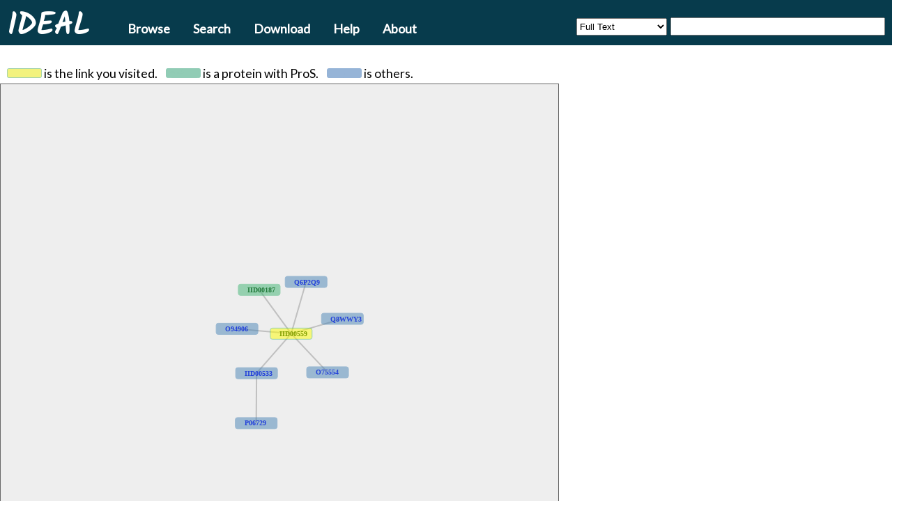

--- FILE ---
content_type: text/html; charset=UTF-8
request_url: https://www.ideal-db.org/idealNetwork.php?id=IID00559
body_size: 5937
content:
<!DOCTYPE html>
<html>
	<head>
		<meta http-equiv="Content-Type" content="text/html; charset=iso-8859-1" />
		<title>IDEAL Network</title>
		<script type="text/javascript" src="d3.v3/d3.v3.js"></script>
		<link href="./css/idealNetwork.css" rel="stylesheet" type="text/css">
		
		<link rel="preconnect" href="https://fonts.googleapis.com">
		<link rel="preconnect" href="https://fonts.gstatic.com" crossorigin>
		<link href="https://fonts.googleapis.com/css2?family=Alkatra&family=Kalam&family=Lato&family=Martian+Mono&family=Martian+Mono&display=swap" rel="stylesheet"> 
		<link type="text/css" href="./js/jquery-ui.min.css" rel="stylesheet" />	
		<link type="text/css" href="./css/idp.css" rel="stylesheet" />	
		<script type="text/javascript" src="./js/jquery.min.js"></script>
		<script type="text/javascript" src="./js/jquery-ui.min.js"></script>
		<script type="text/javascript" src="./js/excanvas.js"></script>
		<script type="text/javascript" src="./js/jquery.tablesorter.min.js"></script>
		<script src="./js/ideal.js" type="text/javascript"></script>
		<script type="text/javascript" src="./js/idealBar.js"></script>
		<script type="text/javascript" src="./js/ideal.js"></script>
		<script type="text/javascript">


		</script>
	</head>
	<body id="centent" style="background-color:#ffffff;">

			<div id="top_header_title">
		<div id="header_title_logo"><a href="https://www.ideal-db.org">IDEAL</a></div>
		<!-- tag menu -->
		<div id="tagmenu">
			<ul class="tagmenu">
				<li class="menu-f"><a href="#">Browse</a>
					<ul class="dropdown_lists" style="width: 180px; text-align: left; padding-top: 10px; padding-bottom: 10px;">
						<li class="menu-s"><a href="./ideal.php">Entry</a></li>
						<li class="menu-s"><a href="./ideal.php?id=diagram">Biological&nbsp;Process</a></li>
					</ul>
				</li>
				<li class="menu-f"><a href="#">Search</a>
					<ul class="dropdown_lists" style="width: 110px; text-align: left; padding-top: 10px; padding-bottom: 10px;">
						<li class="menu-s"><a href="javascript:void(0);" id="searchLink">Keyword</a></li>
						<li class="menu-s"><a href="./blast.html">Blast</a></li>
						<li class="menu-s"><a href="https://ideal-rdf.dbcls.jp/sparql">SPARQL</a></li>
					</ul>
				</li>
				<li class="menu-f"><a href="#">Download</a>
					<ul class="dropdown_lists" style="width: 100px; text-align: left; padding-top: 10px; padding-bottom: 10px; padding-right: 13px;">
						<li class="menu-s"><a href="current.html">Current</a></li>
						<li class="menu-s"><a href="archive.html">Archive</a></li>
					</ul>
				</li>
				<li class="menu-f"><a href="#">Help</a>
					<ul class="dropdown_lists" style="width: 160px; text-align: left; padding-top: 10px; padding-bottom: 10px; padding-right: 0px;">
						<li class="menu-s"><a href="./help.html" id="searchLink">Help document</a></li>
						<li class="menu-s"><a href="./chart.html">XML chart</a></li>
						<li class="menu-s"><a href="./ideal-schema_v2.pdf">RDF Schema</a></li>
					</ul>
				</li>
				<li class="menu-f"><a href="#">About</a>
					<ul class="dropdown_lists" style="width: 110px; text-align: left; padding-top: 10px; padding-bottom: 10px;">
						<li class="menu-s"><a href="./history.html">History</a></li>
						<li class="menu-s"><a href="./statistics.html">Statistics</a></li>
						<li class="menu-s"><a href="./contact.html">Contact</a></li>
					</ul>
				</li>
			</ul>
		</div>

		<div id="headerItem">
			<form name="searchForm" class="searchForm" id="searchForm">
				<select id="item" name="item">
					<option value="fulltext" selected>Full Text</option>
					<option value="name">Protein Name</option>
					<option value="iid">IDEAL ID</option>
					<option value="uniprot">UniProt Accession</option>
					<option value="pdb">PDB id</option>
				</select><input type="text" id="key" name="key">
			</form>
		</div>
	</div>
	<div id="helpMessage" style="display:none" title="Glossary."></div>
		<div style="
			width:800px;
			height:25px;
			padding: 30px 10px 0px 10px;
			background-color: rgba(256,256,256,0.7);
			-moz-box-shadow: 5px 5px 3px rgba(0,0,0,0.25);
			filter:alpha(opacity=100);
			-moz-opacity: 1;
			opacity: 1;
			-khtml-opacity: 1;
		">
			<span ><img style="width:50px;" src="./png/nodeyellow.png"> is the link you visited.</img>&nbsp;&nbsp;&nbsp;&nbsp;<img style="width:50px;" src="./png/nodegreen.png"> is a protein with ProS.</img>&nbsp;&nbsp;&nbsp;&nbsp;<img style="width:50px;" src="./png/nodeblue.png"> is others.</img></span>
		</div>
		
		
<!-- popup of search bottom -->
	<div id="hiddenSearchForm" title="IDEAL Search Form">
		<form name="searchForm" class="searchForm" id="searchFormDialog">
			Search Keyword:<br>
			<input type="text" id="key" name="key" size="50"><br>
			<br>
			Search option:<br>
			<select id="item" name="item">
				<option value="fulltext">Full Text</option>
				<option value="name">Protein Name</option>
				<option value="iid">IDEAL ID</option>
				<option value="uniprot">UniProt Accession</option>
				<option value="pdb">PDB id</option>
			</select><br>
			<br>
		</form>
	</div>
<!-- end of popup -->

<!-- popup of search bottom -->
<!--
	<div id="downloadDialog" title="IDEAL XML file  download">
		You will download IDEAL.xml file (IDEAL.xml.gz:2.5Mb)
	</div>
-->
<!-- end of popup -->
		<div id="idid" name="idid"type="hidden" idid="IID00559"/>		<div id="view" class="chart"></div>
		<script type="text/javascript" src="./js/idealNetwork.js"></script>

		<div id="footer">
<a rel="license" href="http://creativecommons.org/licenses/by/4.0/"><img alt="Creative Commons License" style="border-width:0" src="https://i.creativecommons.org/l/by/4.0/88x31.png" /></a><span> <span id="title">IDEAL</span> is licensed under a <a rel="license" href="http://creativecommons.org/licenses/by/4.0/">Creative Commons Attribution 4.0 International License</a></span><br>Copyright (C) 2011 Team IDEAL. All Rights Reserved. 
</div>

	</body>
</html>



--- FILE ---
content_type: text/css
request_url: https://www.ideal-db.org/css/idealNetwork.css
body_size: 313
content:
.link {
  stroke:#C0C0C0;
  stroke-opacity: .5;
}
.link.hover{
	stroke:red;
	stroke-opacity:1;
}
.link.selected{
	stroke:red;
	stroke-opacity:1;
}			
.node text {
  pointer-events: none;
  font: 9px Arail;
}
.chart {
	background-color:#eeeeee;
	width: 800px;
	height: 700px;
	border: solid 1px #666666;
}


--- FILE ---
content_type: text/css
request_url: https://www.ideal-db.org/css/idp.css
body_size: 24359
content:


body 	{
	margin: 0;
	font-size: 1.1em;
	font-family: 'Lato';
	/*
	font-family: 'Source Code Pro', monospace;
	font-family: 'Bruno Ace', cursive;
	*/
	line-height: 1.3;  
	left: 50%;
	overflow-x: hidden;
	overflow-y: auto;
	}  
html>/**/body {
	*font-size: small;
	*font: x-small;
}
* + html body {  
	font-family: "Lato","Source Code Pro";  
}  

a:link, a:visited {
	text-decoration: none;
	color: black;
	font-weight: bold;
}
a:hover {
	/*background-color: #EB8686;*/
	/*color: #bbb;*/
	color: #eee;
	background-color: #0F84A7;
}

:focus {
	outline: none;
}

.mailAddress<.textContent {
	white-space: nowrap;
}
.mailAddress>img {
	position: relative;
	display: inline;
        margin: 0;
	top:5px;
}


.infoIcon {
	display: inline-block;
	margin: 0;
}

#contents {
	margin-left: 50px;
	width: 90%;
}

#refTop {
	font-size: 23px;
}

#ellipsis {
	width: 40px;
	height: 40px;
	text-align: center;
}
#ellipsis  {
	display: flex;
}
#ellipsis > img {
	margin: 0 auto;
}

#titleLogo {
	margin-top: 60px;
}
#titleLogo > h1 {
	font-family: 'Kalam', cursive;
	font-size: 50px;
	
}
#fullTitleLogo {
	font-family: 'Alkatra', cursive;
}

.subTitle {
	font-size: 2.0em;
	position: relative;
	padding: 0.25em 0;
}
.subTitle:after {
	margin-top: 5px;
	content: "";
	display: block;
	height: 4px;
	background: -webkit-linear-gradient(to right, #073B4C, transparent);
	background: linear-gradient(to right, #073B4C, transparent);
}

/* ## Header ## */
#top_header {
	padding: 0px;
	margin: 0px;
}
#top_header_title {
	width: 100%;
	display: flex;
	height: 40px;
	margin: 0px ;
	padding: 20px 10px 5px 10px;
	color: #000;
	background-color: #073B4C;
	font-weight: bold;
	/*font-size: 2.5em;*/
	/*line-height: 0px;*/
	position: sticky;
	top: 0;
	z-index: 20;
}
#header_title_logo {
	font-size: 2.5em;
	width: 200px;
	position: relative;
	/*top: 13px;*/
	top: -10px;
	font-family: 'Kalam', cursive;
}
#header_title_logo > a {
	color: white;
	text-decoration: none;
	height: 50px;
	display: flex;
}
#header_title_logo > a:hover {
	color: #ccc;
}

/* Header menu */
#dropdown_lists {
	width: 200px;
	text-align: left;
	/*padding-bottom: 50px;*/
	
}

#tagmenu {
	position: relative;
	/*top: 10px;*/
	height: 40px;
	display: flex;
}
.tagmenu {
	width: 600px;
	margin-top:10px;
}
.tagmenu a {
	color: #fff;
	font-size: 18px;
	display: inline-block;
//	width: 100px;
	height: 20px;
	margin-left: 10px;
	margin-right: 10px;
	padding-left: 5px;
	padding-right: 5px;
}
.tagmenu a:hover {
	color: #bbb;
}
.tagmenu > li {
	display: inline-block;
	position: relative;
	//text-align: center;
	list-style-type: none;
}
.tagmenu > li > ul {
	display: none;
//	height: 80px;
}
.tagmenu > li ul li{
	height: 30px;
}
.tagmenu > li ul li a{
	/*text-align: left;*/
	margin-top: 10px;
	width: auto;
}
.tagmenu > li:hover ul {
//	width: 90px;
	height: auto;
	display:block;
	position:absolute;
	padding:0;
	margin:0;
	//padding-top: 20px;
	//margin-top: 10px;
	//padding-left: 5px;
	//top:10px;
	//left:10px;
	list-style-type:none;
	background-color: #073B4C;
}

.menu-s {
}

.menu-s>a {
	//width: 200px;
}


/* Footer */
#footer {
	width: 100%;
	height: 50px;
	margin: 20px 0px 0px 0px;
	padding: 10px 10px 0px 10px;
	color: #fff;
	background-color: #073B4C;
	text-align: center;
	font-size: 0.8em;
	line-height: 150%;
	font-family: 'Lato', cursive;
}
#footer #title{
	font-family: 'Kalam', cursive;
}
#footer span{
	font-size: 13px;
}
#footer a img {
	margin: 0 0 -20px 0;
}
#footer a:link {
	color: white;
}
#footer a:visited {
	color: white;
}



#top_menu_table{
	border: solid 1px #073B4C;
	background-color: #073B4C;
	color: #ffffff;
	width: 100%;
	height 10px;
}
#top_menu_table th a{
	font-size: 13px;
	font-weight: bold;
	color: #ffffff;
	text-decoration: none;
}


/* #### TOP PAGE #### */
#mainContent {
}

#bunnerLinks{
	text-align: left;
	width: 800px;
	margin-top: 40px;
}
.bunnerLink {
	border: none;
	padding: 0 40px;
}
.bunnerLink > a > img{
	width: 150px;
	margin-right: 10px;
}

#references, #collaboration, #systemRequirements, #contactUs {
	text-align: left;
	width: 800px;
	margin-top: 30px;
}
.textContent {
}


/* TableSorter tables : entry list page */
table.tablesorter {
	font-family:arial;
	background-color: #CDCDCD;
	margin:10px 0pt 15px;
	font-size: 14px;
	width: 100%;
	text-align: left;
}
table.tablesorter a:link {
	text-decoration: none;
	color: black;
}
table.tablesorter a:visit {
	text-decoration: none;
	color: black;
}
table.tablesorter thead tr th, table.tablesorter tfoot tr th {
	/*background-color: #e6EEEE;*/
	background-color: #073B4C;
	border: 1px solid #000;
	color: #FFF;
	font-size: 14px;
	padding: 4px;
}
table.tablesorter thead tr .header {
	background-image: url(../bg.png);
	background-repeat: no-repeat;
	background-position: center right;
	cursor: pointer;
}
table.tablesorter tbody td {
	color: #000;
	padding: 4px;
	background-color: #FFF;
	vertical-align: top;
}
table.tablesorter tbody tr.odd td {
	background-color:#F0F0F6;
}
table.tablesorter thead tr .headerSortUp {
	background-image: url(../asc.png);
}
table.tablesorter thead tr .headerSortDown {
	background-image: url(../desc.png);
}
table.tablesorter thead tr .headerSortDown, table.tablesorter thead tr .headerSortUp {
background-color: #8dbdd8;
}







img#commButton{
		padding: 0px;
		margin: 0px;
		position: relative;
		top: 3px;
		display:inline-block;
		_display: inline;
		z-index: 1;
}


a#nameLine {
	white-space: normal;
}


/* Blast Page */
div#honbun{
		margin: 0px 20px 0px 20px;
}



#data_title {
	margin-top: 30px;
	padding: 0px 10px;
}

/* Detail Page */
#iid {
	display: block;
	font-size: 35px;
	margin-bottom: 10px;
}
.generalTitle {
	display:inline-block;
	font-size : 25px;
	width : 150px;
	margin-top: 5px;
	border-right: 4px solid #073B4C;
	vertical-align: top;
}
.generalItem {
	display: inline-block;
	font-size : 30px;
	margin-left: 10px;
	line-height: 1.2em;
	width: 85%;
	white-space: normal;
}

td#title {
 	border: 0px none;
}
td#mainrigth {
	padding:10px;
}
td#mainleft {
 	width: 25%;
	padding: 0px;
	border: none;
	vertical-align: top;
}

table.center_contents {
	margin-top: 40px;
	margin-bottom: 20px;
	white-space: nowrap;
	line-height: 40%;
	border: none;
}
table.center_contents > td {
	border: none;
}


#searchLink, #xmlLink{
		cursor:pointer;
}


div#headerItem {
	margin-top:5px;
	margin-left:20px;
	margin-right: 20px;
	white-space: nowrap;
	text-align:right;
	width: 100%;

}
form#searchForm {
}
form#topSearchForm {
	font-size: 13px;
	display: inline-block;
	position: relative;
	text-align:left;
	bottom: 5px;
	top: 0px;
}
form#searchForm > select {
	text-align: center;
	width: auto;
	height: 25px;
}
form#searchForm > input {
	margin-left: 5px;
	height: 20px;
	width: 300px;
}
form#topSearchForm > input {
	font-size: 18px;
	width: 810px;
	height: 40px;
}

button#searchSubmit {
	height:  25px;
	width: 25px;
	margin-left: 2px;
}
button#topSearchSubmit {
	height: 45px;
	width: 45px;
	margin-left: 2px;
	font-size: 20px;
	position: relative;
	top: 1px;
}


#searchFormDialog{	
}

#downloadDialog{	
}


/* IID List Page */
#resultArea{
}

th#ID	{
	width: 3%;
}
th#uniprot{
	width: 3%;
}
th#gene{
	width: 3%;
}
th#name	{
	width: 15%;
}
th#organism{
	width: 5%;
}
th#length{
	width: 2%;
}
th#pros	{
	width: 2%;
}
th#droplet{
	width: 2%;
}
th#pairnetwork{
	width: 2%;
}
th#diagram{
	width: 2%;
}

th#id{
	width: 2%;
}

th#complex{
	width: 6%;
}
td#complex{
	white-space: normal;
}

th#list_title{
	width: 20%;
}
td#list_title{
	white-space: normal;
}
td#ID a:hover{
	color: #eee;
	background-color: #0F84A7;
}
td#uniprot a:hover{
	color: #eee;
	background-color: #0F84A7;
}


#capture{
	margin: 10px 0px 6px 0px;
	}
.endSeq {
	display: inline-block;
	 _display: inline;
}




div#content {
	width :800px;
}


div#helpMessage	{
		overflow: auto;
}  


div#prosComment	{
		overflow: auto;
}  



span#idName {
	font-size: 30px;
}
span#idOrganism {
	font-size: 30px;
}
span#accession{
	font-size: 0.8em;
}


div#itemArea{
	margin-left: 50px;
	margin-right: 50px;
	white-space: nowrap;
}
/* Detail : ProS data area */
#bararea,#generalArea,#conditionInfomation {
	width: 100%;
	padding: 10px;
	margin-top: 30px;
}

#bararea {
	  width: 90.8%;
	  margin-top: 30px;
	margin-left:60px;
	margin-right:50px;
	border: 1px solid #000;
	padding: 20px;
	border-radius: 10px;	/* CSS3草案 */  
	-webkit-border-radius: 10px;    /* Safari,Google Chrome用 */  
	-moz-border-radius: 10px;   /* Firefox用 */  
}



#bararea{
}
.topButton {
	margin-left: 10px;
	margin-right: 10px;
}
#topButton,#LLPSButton,#fastaDownload,#xmlDownload,#rdfDownload,#fastaButton,#network {
	display: inline-block;
	margin-top: 10px;
	padding-top: 5px;
	padding-bottom: 5px;
	background-color: #073B4C;
	text-decoration: none;
	color: #fff;
	font-size: 22px;
	width: 150px;

	cursor: pointer;
	text-align: center;

	-webkit-box-shadow: 0 3px 5px rgba(0, 0, 0, .3);
	box-shadow: 0 3px 5px rgba(0, 0, 0, .3);

	border-radius: 0.5rem;
}
#topButton:hover,#LLPSButton:hover,#fastaDownload:hover,#xmlDownload:hover,#rdfDownload:hover,#fastaButton:hover,#network:hover,.condLink:hover {
	/*background-color: #EB8686;*/
	/*color: #bbb;*/
	color: #eee;
	background-color: #0F84A7;
}

span.seqButton,span.seqProsButton,span.eviButton,span.complexButton,span.disButton,span.seqPhosphoserineButton,span.seqAcetylationButton,span.seqMetylationButton,span.seqGlycoFeatureButton,span.condLink,button#atleast,button#majority,button#pros {
	cursor:pointer;
	margin: 0px 5px 0px 0px;
	padding: 1px 4px 1px 4px;
	background-color: #073B4C;
	text-decoration: none;
	color: #fff;
	-webkit-box-shadow: 0 3px 5px rgba(0, 0, 0, .3);
	box-shadow: 0 3px 5px rgba(0, 0, 0, .3);

	border-radius: 0.5rem;
}
span.seqButton:hover,span.seqProsButton:hover,span.eviButton:hover,span.complexButton:hover,span.disButton:hover,span.seqPhosphoserineButton:hover,span.seqAcetylationButton:hover,span.seqMetylationButton:hover,span.seqGlycoFeatureButton:hover,button#atleast:hover,button#majority:hover,button#pros:hover {
	/*background-color: #EB8686;*/
	/*color: #bbb;*/
	color: #eee;
	background-color: #0F84A7;
}
span.complexButton{
	margin: 0px 5px 0px 2px;
}


canvas {
	margin: 2px 1px 1px 1px;
}

div#idealLine, div#idealLineSub {
	border-bottom: 1px #333333 dashed;
	margin: 0px 0px 0px 0px;
	padding: 1px;
}

div#idealLineSub{
	background-color:#f0f0f0;
	background-color:#f0f0f0;
}

div#sumFeatureLine{
	border-bottom: 1px #333333 dashed;
	margin: 0px 0px 0px 0px;
	padding: 1px;
}

div#sumStructureLine#sumGlycosyrationLine, div#sumInteractionLine, div#sumPhosphoserineLine, div#sumDisorderLine, div#sumProsLine, div#sumAcetylFeatureLine, div#sumMethylFeatureLine{
	border-bottom: 1px #333333 dashed;
	margin: 0px 0px 0px 0px;
	padding: 1px;
}

div#phosphoserineLine, div#glycolationLine, div#disorderLine, div#prosLine, div#acetylLine, div#methylLine, div#interactionLine{
	border-bottom: 1px #333333 dashed;
	margin: 0px 0px 0px 0px;
	padding: 1px;
	background-color: #ffffee;
}

div#sumStructureLine{	border-bottom: 1px #333333 dashed;
	margin: 0px 0px 0px 0px;
	padding: 1px;
}
div#sumUnstructureLine{	border-bottom: 1px #333333 dashed;
			margin: 0px 0px 0px 0px;
			padding: 1px;
	}
div#evidenceLine{	border-bottom: 1px #333333 dashed;
			margin: 0px 0px 0px 0px;
			padding: 1px;
	}
div#evidenceLine.X-RAY{
			background-color:#fdfdea;
		}
div#evidenceLine.NMR{
			background-color:#fff3d7;
		}

div#regionLine	{	border-bottom: 1px #333333 dotted;
			margin: 0px 0px 0px 0px;
			padding: 1px;
			background-color:#ffeeee;
	}

//div#rpspfmDomainLine, div#hmmpfmDomainLine, div#rpsscpDomainLine, div#hmmscpDomainLine, div#sumKnwdomDichotLine, div#sumDisordDichotLine, div#sumNewdomDichotLine, div#disorderLine{
//			border-top: 1px #333333 dotted;
//			margin: 0px 0px 0px 0px;
//			padding: 1px;
//			background-color:#eeeeff;
//	}

//div#sumDichotLine, div#sumrpspfmDomainLine,div#sumhmmpfmDomainLine,div#sumrpsscpDomainLine,div#sumhmmscpDomainLine{
//			border-bottom: 1px #333333 dashed;
//			margin: 0px 0px 0px 0px;
//			padding: 1px;
//	}
div#totalDisorderLine{
			border-bottom: 1px #333333 dashed;
			margin: 0px 0px 0px 0px;
			padding: 1px;
}
div#sumDisordNeprocLine, div#sumKnwdomNeprocLine, div#sumNewdomNeprocLine, div#sumDisordAfLine, div#sumKnwdomAfLine{
			border-top: 1px #333333 dashed;
			margin: 0px 0px 0px 0px;
			padding: 1px;
}

div#condition table {
	width:540px;
	font-family: "Lato","Source Code Pro";  
}


canvas.evidenceCan	{	margin: 2px 1px 1px 1px;
	}

/** Entry table **/
table#searchIdealResultTable	{
		border-collapse: collapse;
		white-space:	nomal;
		table-layout: fixed;
}
#searchIdealResultTable > tbody > tr > td {	
	border: 1px #222288 solid;
	margin:	0px;
	padding:2px;
	white-space:	collapse;
	word-break:	break-all;
}
#searchIdealResultTable > td.data_head {
	width: 80px;
	background-color:	#f0f0f0;
}
#searchIdealResultTable > td.head {
	background-color:	#cccccc;
	color:			#3383bb;
	font-weight:		bold
}


td#LLPS, td#ProS, td#NETWORK, td#DIAGRAM {
		text-align: center;
}
td#LENGTH {
		text-align: right;
}


table#diagramList	{
		border-collapse: collapse;
		white-space:	nomal;
		table-layout: fixed;
}
#diagramList > tbody > tr > td {	
	white-space: nomal;
	border: 1px #222288 solid;
	margin:	0px;
	padding:2px;
}
#diagramList > td.data_head {
	width: 80px;
	background-color:	#f0f0f0;
}
#diagramList > td.head {
	background-color:	#cccccc;
	color:			#3383bb;
	font-weight:		bold
}
#diagramList > tbody > tr > td#structure {
	white-space:	normal;
}



span#orderCap, span#disorderCap, span#conflictCap, span#featureCap, span#structureCap, span#prosCap, span#scopCap, span#pfamCap, span#segCap{
	margin-left: 10px;	
}

a#orderExp, a#disorderExp, a#conflictExp, a#featureExp, a#structureExp, a#prosExp, a#scopExp, a#pfamExp, a#segExp{
	width: 10px;
	border:1px #555555 solid;
	margin: 0px 0px 0px 5px;
}
		
a#orderExp{
	background-color:#118ab2;
}
a#disorderExp{
	background-color:#ef476f;
}
a#conflictExp{
	background-color:#ffd166;
}
a#featureExp{
	background-color:#555555;
}
a#structureExp{
	background-color:#8e4c93;
}
a#prosExp{
	background-color:#06d6a0;
}
a#scopExp{
	background-color:#f1dac4;
}
a#pfamExp{
	background-color:#a69cac;
}
a#segExp{
	background-color:#f58220;
}

div#preTitle{
	letter-spacing: 1.2em;
	background-color: #ffd700;
	}

img#helpIcon{
		margin: 0px 0px 0px 10px;
	}

textarea#seq{
		width:500px;
		height:250px;
	}


div#sukima{
		//border-top: 1px #000000 solid;
		height: 0.5em;
	}
div#predictionArea{
	margin-top: 1.5em;
}

#experimentArea {
}

.coSubTitle {
	font-size: 1.5em;
	width: 100%;
	max-width: 300px;
	margin-top: 10px;
	margin-bottom: 10px;
	border-bottom: solid 3px #AEC4E5;
	position: relative;
}
.coSubTitle:after {
	position: absolute;
	content: " ";
	display: block;
	border-bottom: solid 3px #073B4C;
	bottom: -3px;
	width: 20%;
}
#experimentResult, #predictionResult {
	border:1px solid #000;
	border-radius: 10px;	/* CSS3草案 */  
	-webkit-border-radius: 10px;    /* Safari,Google Chrome用 */  
	-moz-border-radius: 10px;   /* Firefox用 */  
}

/*FASTA Window*/
#fastaContents {
	margin-left:10px;
	font-family: 'Roboto Mono', 'Hiragino', monospace;
}
#fastaWindow:hover{
	color: #000;
}
#fastaWindow button#atleast{
	color: #fff;
	margin-top: 10px;
}
#fastaWindow button#majority{
	color: #fff;
}
#fastaWindow button#pros{
	color: #fff;
}
#fastaWindow div#majority{
}
#fastaWindow div#majority .o{
	color: white;
	background-color: #118ab2;
}
#fastaWindow div#majority .d{
	background-color: #ef476f;
}
#fastaWindow div#majority .od{
	background-color: #ffd166;
}
#fastaWindow div#atleast{
}
#fastaWindow div#atleast .o{
	background-color: #118ab2;
	color: white;
}
#fastaWindow div#atleast .d{
	background-color: #ef476f;
}
#fastaWindow div#atleast .od{
	background-color: #ffd166;
}
#fastaWindow div#pros{
}
#fastaWindow div#pros .o{
	background-color: #06d6a0;
}
#fastaWindow div#pros .d{
	background-color: #ef476f;
}
#fastaWindow div#pros .od{
	background-color: #ffd166;
}
#seqWindow div#structure,#seqProsWindow div#memori {
	font-size: 100%; 
	word-wrap:break-word;
}
#seqWindow div#structure,#seqProsWindow div#structure {
	font-size: 100%; 
	word-wrap:break-word;
}
#seqWindow div#structure span.str{
	background-color: #ff00ff;
}
#seqProsWindow div#structure span.o{
	background-color: #06d6a0;
}
#seqWindow div#structure span.evio{
	background-color: #118ab2;
	color: white;
}
#seqWindow div#structure span.evid{
	background-color: #ef476f;
	color: white;
}
#seqWindow div#structure span.dis{
	background-color: #ff0000;
}

#seqFeatureWindow div#structure span.phos,span.act,span.gly,span.met{
	background-color: gray;
	color: white;
}


td#tag{ 	border: 0px none;}
#main{		border: 0px none;
		padding:10px; }
#main table{	white-space:nowrrap;}
#main td{	border: 0px none;
		padding:10px; }
#main b{	font-size:1.1em;}

div#centerButton {
	width: 800px;
	text-align: left;
	margin-top: -10px;
	margin-left: -25px;
}

div#idealtext {
	text-align: left;
	width: 800px;
	margin-top: 40px;
}
div#moretext{	font-size:1.0em;}
span#more {
}
span#more>img {
	width: 30px;
}
span#more>img:hover {
	background-color: #ccc;
	cursor: pointer;
}
a#ellipsis>img {
	width: 30px;
}
a#ellipsis>img:hover {
	background-color: #ccc;
	cursor: pointer;
}
div#topfooter{	font-size:1.0em;}
div#phosphoserineLine, div#glycolationLine, div#disorderLine, div#prosLine, div#acetylLine, div#methylLine{
}

div#interactionLine{
			border-bottom: 1px #333333 dashed;
			margin: 0px 0px 0px 0px;
			padding: 1px;
			background-color: #ffffee;
	}
div#disorderLine{	border-bottom: 1px #333333 dashed;
			margin: 0px 0px 0px 0px;
			padding: 1px;
}
div#prosLine{	border-bottom: 1px #333333 dashed;
			margin: 0px 0px 0px 0px;
			padding: 1px;
}
div#rpspfmDomainLine	{
			border-bottom: 1px #333333 dotted;
			margin: 0px 0px 0px 0px;
			padding: 1px;
			background-color:#eeeeff;
	}

div#hmmpfmDomainLine,div#rpsscpDomainLine	{
			border-top: 1px #333333 dotted;
			margin: 0px 0px 0px 0px;
			padding: 1px;
			//background-color:#ffeeee;
	}

div#hmmscpDomainLine	{
			border-bottom: 1px #333333 dotted;
			margin: 0px 0px 0px 0px;
			padding: 1px;
			background-color:#ffeeee;
	}

//div#sumrpspfmDomainLine,div#sumhmmpfmDomainLine,div#sumrpsscpDomainLine,div#sumhmmscpDomainLine,div#sumKnwdomDichotLine,div#sumDisordDichotLine,div#sumNewdomDichotLine{
//			border-bottom: 1px #333333 dotted;
//			margin: 0px 0px 0px 0px;
//			padding: 1px;
//			background-color:#fff;
//	}
div#predictionDisorder{
		background-color:#ffffcc;
	}
img#helpIcon{
		margin: 0px 0px 0px 10px;
	}
textarea#seq{
		width:500px;
		height:250px;
	}

div.pairName{
	text-align: center;
	vertical-align: middle;
	padding: 10px 10px 10px 10px;
	float: right;
	position: absolute;
	background-color: #ffffcc;
	border: solid 2px #333333;
	clolor: black,
	z-index: 1000;
}


/** function area **/
#functionArea{
	  width: 90.8%;
	  margin-top: 30px;
	margin-left:60px;
	margin-right:50px;
	border: 1px solid #000;
	padding: 20px;
	border-radius: 10px;	/* CSS3草案 */  
	-webkit-border-radius: 10px;    /* Safari,Google Chrome用 */  
	-moz-border-radius: 10px;   /* Firefox用 */  
}
#swissprotFunction {
}
/*
.functionAreaTitle{
	  padding-left: 5px;
	  border-top-left-radius: 10px;
	  border-top-right-radius: 10px;
	  border: solid 1px #000;
	  background-color: #ddd;
}
*/
.functionIsoformTitle{
}
.functionContents{
	padding: 5px;
	margin-bottom: 5px;      
	border-top-left-radius: 10px;
	border-top-right-radius: 10px;
	border-bottom-left-radius: 10px;
	border-bottom-right-radius: 10px;
	border: solid 1px #000;
}



#showWindow {
	display: block;
}

#exportWindow {
	display: block;
}
















div#whatsnewContents{
	width: 800px;
	padding: 0px 10px 10px 10px;
}
div#whatsnewSubtitle{
	padding: 5px 10px 0px;
	font-weight: 600;
}
div#whatsnewTitle{
	font-weight: 400;
	font-size: large;
	padding: 5px 10px 5px;
}

span.subhead{
	display: inline-block;
	width: 11em;
}

span.subdes {
	padding-left: 10px;
}

p.historyContents { 
	width: 60em;
}

#dropletDialog {
	display: block;
}


/* Network Page */
div.tooltip {   
  position: absolute;	   
  text-align: center;	   
  width: 260px;		  
  height: 14px;		 
  padding: 2px;	     
  font: 12px sans-serif;	
  background: snow;
  border: 1px;	
  border-color: darkgray;
  border-radius: 8px;	   
  pointer-events: none;	 
}


/* Diagram Page */
.diagramTitle {
	margin-top: 30px;
	margin-bottom: 5px;
	margin-left: 50px;
	word-wrap: break-word;
	white-space: normal;
}
.diagramTitle>div {
}
#diagramGeneSymbol, #diagramGeneName {
}
#diagramLegend {
	display: inline-block;
	float: right;
	margin-right: 50px;
	margin-bottom: 10px;
}
#diagramLegendTitle {
	display: block;
	font-size: 20px;
}
#diagramGuide > img {
	width: 500px;
}
#diagramButton {
	margin-left: 50px;
	display: inline;
	margin-bottom: 10px;
}
#diagramArea {
	margin-top: 30px;
}
.diagramTable {
	width: 100%;
	border-radius: 10px;
	border-spacing: 0;
	border: none;
	//border-collapse: collapse;
	margin-top: 5px;
	border-left: 1px solid #999;
	border-top: 1px solid #999;
}
.diagramTable tr>*{
	padding: 5px 10px;
	border: none;
	border-right: 1px solid #999;
	border-bottom: 1px solid #999;
}
.diagramTable tr:first-child>*:first-child{
	border-radius: 10px 10px 0 0;
}
.diagramTable tr:first-child>*:last-child{
	border-radius: 10px 10px 0 0;
}
.diagramTable tr:last-child>*:first-child{
	border-radius: 0 0 0 10px;
}
.diagramTable tr:last-child>*:last-child{
	border-radius: 0 0 10px 0;
}
.diagramHead {
	background-color: #073B4C;
	color: #fff;
}
.diagramEntry {
	width: 200px;
	min-width: 100px;
	max-width: 300px;
}
.diagramTitle {
}


#referenceArea{
	word-wrap: break-word;
	width: 90.8%;
	margin-top: 30px;
	margin-left:60px;
	margin-right:50px;
	border: 1px solid #000;
	padding: 20px;
	border-radius: 10px;    /* CSS3草案 */
	-webkit-border-radius: 10px;    /* Safari,Google Chrome用 */
	-moz-border-radius: 10px;   /* Firefox用 */
}
#pubmedId {
}
.pubmedIdTitle{
}
.pubmedIdTable {
	width: 100%;
	border-radius: 5px;
	border-spacing: 0;
	border: none;
	//border-collapse: collapse;
	margin-top: 5px;
	border-left: 1px solid #999;
	border-top: 1px solid #999;
}
.pubmedIdTable tr>*{
	padding: 5px 10px;
	border: none;
	border-right: 1px solid #999;
	border-bottom: 1px solid #999;
	font-size: 1.1em;
}
.pubmedIdTable tr:first-child>*:first-child{
	border-radius: 10px 0 0 0;
}
.pubmedIdTable tr:first-child>*:last-child{
	border-radius: 0 10px 0 0;
}
.pubmedIdTable tr:last-child>*:first-child{
	border-radius: 0 0 0 10px;
}
.pubmedIdTable tr:last-child>*:last-child{
	border-radius: 0 0 10px 0;
}


/* Bar area stripe */
#sumProsLine[bg="odd"] {
	background-color: #eeeeee;
}
#sumStructureLine[bg="odd"], #sumUnstructureLine[bg="odd"] {
	background-color: #eeeeee;
}
#sumPhosphoserineLine[bg="odd"] {
	background-color: #eeeeee;
}
#sumDisordDichotLine[bg="odd"] {
	background-color: #eeeeee;
}
#sumhmmscpDomainLine[bg="odd"] {
	background-color: #eeeeee;
}
#sumrpspfmDomainLine[bg="odd"] {
	background-color: #eeeeee;
}
#sumhmmpfmDomainLine[bg="odd"] {
	background-color: #eeeeee;
}
#sumrpsscpDomainLine[bg="odd"] {
	background-color: #eeeeee;
}
#sumhmmscpDomainLine[bg="odd"] {
	background-color: #eeeeee;
}
#sumKnwdomDichotLine[bg="odd"] {
	background-color: #eeeeee;
}
#sumDisordDichotLine[bg="odd"] {
	background-color: #eeeeee;
}
#sumNewdomDichotLine[bg="odd"] {
	background-color: #eeeeee;
}
#sumPhosphoserineLine[bg="odd"] {
	background-color: #eeeeee;
}

#neprocItem {
	border-top-style: none;
}

/* edge page */
#entryName {
	font-size: 30px;
	margin: 20px 0px 0px 0px;
	white-space: pre-line;
}


/* Blast page */
#blastResult {
	margin-left: 50px;
	margin-right: 50px;
	font-family: 'Roboto Mono', 'Hiragino', monospace;
}

/*Browse page*/
.listLink {
	margin-left: 50px;
	margin-top: 50px;
}

.browseButton {
	font-weight: bold;
}


.pair-name-popup {
    position: absolute; /* 絶対位置指定で他の要素に影響を与えない */
    background-color: #FFFFDD; /* 背景色 */
    border: 1px solid #999; /* 枠線 */
    padding: 5px 10px; /* 内側の余白 */
    border-radius: 5px; /* 角を丸くする */
    box-shadow: 2px 2px 5px rgba(0,0,0,0.2); /* 影 */
    z-index: 1000; /* 他の要素の上に表示 */
    display: none; /* 初期状態では非表示 */
    /*white-space: nowrap;*/ /* テキストの折り返しを防ぐ */
}


--- FILE ---
content_type: application/javascript
request_url: https://www.ideal-db.org/js/idealNetwork.js
body_size: 6347
content:

var idid=document.getElementById("idid").getAttribute("idid");

<!--�\����ʂ̑傫��--->
var width = 800;
var height = 700;

<!--viewBox(���z��ʒ��Ɏw�肷��\���͈�)�̍��W�E�傫��--->
var vbox_x = 0;
var vbox_y = 0;
var vbox_default_width = vbox_width = 800;
var vbox_default_height = vbox_height = 700;

var div = d3.select("body").append("div")   
	.attr("class", "tooltip")               
	.style("opacity", 0);


<!--svg�̕\�����--->
var svg = d3.select(this.view)
			.append("svg")
			.attr("width", width)
			.attr("height", height)
			.attr("overflow","hidden")
			.attr("viewBox", "" + vbox_x + " " + vbox_y + " " + vbox_width + " " + vbox_height); 

<!--force�̐ݒ�--->
<!--charge�̓}�C�i�X�Ő˗�--->
<!--size�͉��z��ʂ̑傫��--->
var force = d3.layout.force()
				.gravity(.09)	//�d��
				.linkDistance(70)	//�m�[�h�Ԃ̋���
				.charge(-300)	//�e�m�[�h�̈�������or������������
				.size([width, height]);	//�}�̃T�C�Y
				
<!--�f�[�^�ǂݍ���--->			
<!--d3.json("miserables_iid00163.json", function(json) {-->
<!--d3.json("tt.json", function(json) {-->
<!--d3.json("nodeData.cgi?id="+idid, function(json) {-->
d3.json("network/"+idid, function(json) {
	force.nodes(json.nodes)
		.links(json.links)
		.start();
<!--link�̐ݒ�--->
	var link = svg.selectAll("line.link")
				.data(json.links)	 //links�f�[�^��v�f�Ƀo�C���h
				.enter()
				.append("a")
				.attr("xlink:href", function(d) {
					if(d.source.IID.match(/^IID/) && d.target.IID.match(/^IID/)){
						return "./idealEdge.php?id1=" + d.source.IID + "&id2=" + d.target.IID;
					}
				})
				.attr("xlink:show", "new")
				.append("svg:line")
				.attr("stroke","#C0C0C0")
				.attr("stroke-opacity","1")
				.attr("stroke-width","2px")
				.on("mouseover", function(d){d3.select(this)
					.style("stroke", "red")
					.style("stroke-width", "3px");
					var  popupHeight = Math.ceil(d.name.length / 34) * 14;
					div.transition()
						.duration(100)
						.style("opacity", 0.9);
					div.html(d.name)
						.style("background-color","#bbbbbb")
						.style("border","solid 1px #444444")
						.style("left", (d3.event.pageX) + "px")
						.style("top", (d3.event.pageY - 28) + "px");
					$(".tooltip").css("height",popupHeight);
					$(".tooltip").css("width","80");
				})
				.on("mouseout", function(){d3.select(this)
					.style("stroke", "#C0C0C0")
					.style("stroke-width", "2px");
					div.transition()
						.duration(500)
						.style("opacity", 0);
				});

<!--node�̐ݒ�--->
	var node = svg.selectAll(".node")
					.data(json.nodes)
					.enter()
					.append("a")
					.attr("xlink:href", function(d) {
						if(d.IID.match(/^IID/)){
							return "./ideal.php?id=" + d.IID;
						}
						else{
							return "http://www.uniprot.org/uniprot/" + d.IID;
						}
					})
					.attr("xlink:show", "new");

<!--text�̐ݒ�--->				
	node.append("text")
		.attr("dx", -17)
		.attr("dy", "0.35em")
		.style("fill", function(d){
				if( d.ProS > 0 ){
					return "#064002";
				} else {
					return "blue";
				}
			})
		.style("font-size", "10px")
		.style("font-family", "Arail")
		.text(function(d) { return d.IID; });

<!--�l�p�`�̐ݒ�--->
	node.append("rect")
		.attr("width",60)
		.attr("height",16)
		.attr("x", -30)
		.attr("y", -8)
		.attr("rx", 3)
		.attr("ry", 3)
		.attr("stroke-width","1")
		.attr("stroke-opacity","1")
		.on("mouseover", function(d){d3.select(this).style("stroke", "red")
					.style("stroke-width", "3px")
					.style("stroke-opacity", "1");
					var  popupHeight = Math.ceil(d.Name.length / 34) * 14;
					div.transition()
						.duration(100)
						.style("opacity", 0.9);
					div.html(d.Name)
						.style("background-color","#bbbbbb")
						.style("border","solid 1px #444444")
						.style("left", (d3.event.pageX) + "px")
						.style("top", (d3.event.pageY - 28) + "px");
					$(".tooltip").css("height",popupHeight);
					$(".tooltip").css("width","200");
		})
		.on("mouseout", function(){d3.select(this).style("stroke", "#C0C0C0")
					.style("stroke-width", "1px");
					div.transition()
						.duration(500)
						.style("opacity", 0);
		})
					<!--.style("fill", function(d) { return color(d.group); })--->
					<!--.style("fill", "green")--->
					.style("fill", function(d){
							if( d.IID == idid ){
								return "yellow";
							} else {
								if( d.ProS > 0 ){
									return "#3CB371";
								} else {
									return "#4682B4";
								}
							}
						})
					<!--.style("opacity","0.4")--->
					.style("opacity","0.5")
					.style("stroke", function(d){
							if( d.ProS > 0 ){
								return "#3CB371";
							} else {
								return "#4682B4";
							}
						});

<!-- force��node�h���b�O --->
	 node.call(force.drag);

<!--force�̓���--->
<!--node�v�f��x�Ay�������Ȃ��̂�translate�œ�����--->
	force.on("tick", function() {
					link.attr("x1", function(d) { return d.source.x; })
						.attr("y1", function(d) { return d.source.y; })
						.attr("x2", function(d) { return d.target.x; })
						.attr("y2", function(d) { return d.target.y; });
					node.attr("transform", function(d) { return "translate(" + d.x + "," + d.y + ")"; });
				});
	});
	 
 <!--pan �h���b�O���ăX�N���[�� --->			  
	drag = d3.behavior.drag().on("drag", function(d) {
	vbox_x -= d3.event.dx;
	vbox_y -= d3.event.dy;
	    	return svg.attr("translate", "" + vbox_x + " " + vbox_y); //��_�̒����Bsvg�^�O��translate�������X�V
	 });

<!-- force��node�h���b�O--->
	svg.call(drag);

<!-- zoom --->
<!-- on "zoom"�Ń}�E�X�̃X�N���[�������m--->
<!-- �����ł�viewBox���w�肵�����đS�̂̏k�ڂ�������--->
<!-- zoom�̒��S����ʂ̒��S�ɂȂ�悤�ɐݒ�--->
	zoom = d3.behavior.zoom().on("zoom", function(d) {
		var befere_vbox_width, before_vbox_height, d_x, d_y;
		befere_vbox_width = vbox_width;
		before_vbox_height = vbox_height;
		vbox_width = vbox_default_width * d3.event.scale;
		vbox_height = vbox_default_height * d3.event.scale;
		d_x = (befere_vbox_width - vbox_width) / 2;
		d_y = (before_vbox_height - vbox_height) / 2;
		vbox_x += d_x;
		vbox_y += d_y;
		return svg.attr("viewBox", "" + vbox_x + " " + vbox_y + " " + vbox_width + " " + vbox_height);  //svg�^�O��viewBox�������X�V
	});

	svg.call(zoom);


--- FILE ---
content_type: application/javascript
request_url: https://www.ideal-db.org/js/idealBar.js
body_size: 63848
content:

var barHeight = 15;
var orderColor = '#118ab2';
var disorderColor = '#ef476f';
var odColor = '#ffd166';
var sumDisorderColor = '#06d6a0';  /* ProS */
var orddisorderColor = orderColor;
var sumProsColor = sumDisorderColor;
var ordprosColor = orderColor;
var disprosColor = disorderColor;
var swissColor = '#9099b0';
var structureColor = '#8e4c93';    /* PDB */
var unstructureColor = disorderColor;
var scopColor = '#f1dac4';
var pfamColor = '#a69cac';
var segColor = '#f58220';


function makeEvidenceBar(){
	var seqObj = document.getElementById('seqInfo');
	var seqLength = seqObj.getAttribute('seqLength');
	var barLength = seqObj.getAttribute('barLength');
	if(seqLength == 0){
		seqLength = 600;
	}
	if(barLength == 0){
		barLength = 400;
	}

	var rate = (barLength - 2) / seqLength;
	var evidencesObj = $("[name=evidence]");
	for(i=0;i<evidencesObj.length;i++){
		var evidenceId = evidencesObj[i].getAttribute('id');
		var evidenceBar = evidencesObj[i].getAttribute('bar');

		var barData = Array();
		barData = evidenceBar.split(',');
		var canvas = document.getElementById(evidenceId);
		var ctx = canvas.getContext("2d");

		ctx.fillStyle = "#444444";
		var endx=0;
		var startx=0;
		for(k=0;k<barData.length;k=k+9){
			var x1 = Math.round((barData[k+4] - 1) * rate) + 1;
			var x2 = Math.round(barData[k+5] * rate);
			var item = barData[k+6];
			var color;
			if(item == 'order'){
				color=orderColor;
			}
			else{
				color=disorderColor;
			}
			if(x1<=endx && x2>endx && x1>startx){
				x1 = endx + 1;
			}
			if(x1>x2){
				x2 = x1;
			}
			ctx.fillStyle = color;
			ctx.fillRect(x1,0,(x2-x1+1),100,barHeight);
			startx = x1;
			endx = x2;
		}
	}
}

function makeIdealBar(){

	var seqLength = $("#seqInfo").attr('seqLength');
	var barLength = $("#seqInfo").attr('barLength');
	if(seqLength == 0){
		seqLength = 600;
	}
	if(barLength == 0){
		barLength = 400;
	}

	var rate = (barLength - 2) / seqLength;
	var idealsObj = $("[name=ideal].ideal");
	for(i=0;i<idealsObj.length;i++){
		var idealId = idealsObj[i].getAttribute('id');
		var idealBar = idealsObj[i].getAttribute('bar');

		var barData = Array();
		barData = idealBar.split(',');
		var canvas = document.getElementById(idealId);
		var ctx = canvas.getContext("2d");

		ctx.fillStyle = "#444444";
		var endx=0;
		for(k=0;k<barData.length;k=k+4){
			var x1 = Math.round((barData[k+1] - 1) * rate)+1;
			var x2 = Math.round(barData[k+2] * rate);
			var item = barData[k+3];
			var color;
			if(item == 'order'){
				color=orderColor;
			}
			else if(item == 'disorder'){
				color=disorderColor;
			}
			else if(item == 'order/disorder'){
				color=odColor;
			}
			if(x1<=endx){
				x1 = endx + 1;
			}
			if(x1>x2){
				x2 = x1;
			}
			if(item != 'unknown'){
				ctx.fillStyle = color;
				ctx.fillRect(x1,0,(x2-x1+1),100,barHeight);
			}
			endx = x2;
		}
	}
}

function makeIdBar(){

	var seqLength = $("#seqInfo").attr('seqLength');
	var barLength = $("#seqInfo").attr('barLength');
	if(seqLength == 0){
		seqLength = 600;
	}
	if(barLength == 0){
		barLength = 400;
	}

	var rate = (barLength - 2) / seqLength;
	var idealsObj = $("[name=ideal].idealSubId");
	for(i=0;i<idealsObj.length;i++){
		var idealId = idealsObj[i].getAttribute('id');
		var idealBar = idealsObj[i].getAttribute('bar');

		var barData = Array();
		barData = idealBar.split(',');
		var canvas = document.getElementById(idealId);
		var ctx = canvas.getContext("2d");

		ctx.fillStyle = "#444444";
		var endx=0;
		for(k=0;k<barData.length;k=k+4){
			var x1 = Math.round((barData[k+1] - 1) * rate)+1;
			var x2 = Math.round(barData[k+2] * rate);
			var item = barData[k+3];
			var color;
			if(item == 'disorder'){
				color=disorderColor;
			}
			else if(item == 'order/disorder'){
				color=odColor;
			}
			if(x1<=endx){
				x1 = endx + 1;
			}
			if(x1>x2){
				x2 = x1;
			}
			if(item != 'unknown' && item != 'order'){
				ctx.fillStyle = color;
				ctx.fillRect(x1,0,(x2-x1+1),100,barHeight);
			}
			endx = x2;
		}
	}
}

function makeSdBar(){

	var seqLength = $("#seqInfo").attr('seqLength');
	var barLength = $("#seqInfo").attr('barLength');
	if(seqLength == 0){
		seqLength = 600;
	}
	if(barLength == 0){
		barLength = 400;
	}

	var rate = (barLength - 2) / seqLength;
	var idealsObj = $("[name=ideal].idealSubSd");
	for(i=0;i<idealsObj.length;i++){
		var idealId = idealsObj[i].getAttribute('id');
		var idealBar = idealsObj[i].getAttribute('bar');

		var barData = Array();
		barData = idealBar.split(',');
		var canvas = document.getElementById(idealId);
		var ctx = canvas.getContext("2d");

		ctx.fillStyle = "#444444";
		var endx=0;
		for(k=0;k<barData.length;k=k+4){
			var x1 = Math.round((barData[k+1] - 1) * rate)+1;
			var x2 = Math.round(barData[k+2] * rate);
			var item = barData[k+3];
			var color;
			if(item == 'order'){
				color=orderColor;
			}
			else if(item == 'order/disorder'){
				color=odColor;
			}
			if(x1<=endx){
				x1 = endx + 1;
			}
			if(x1>x2){
				x2 = x1;
			}
			if(item != 'unknown' && item != 'disorder'){
				ctx.fillStyle = color;
				ctx.fillRect(x1,0,(x2-x1+1),100,barHeight);
			}
			endx=x2;
		}
	}
}

function makeSumStructureBar(){
	var seqObj = document.getElementById('seqInfo');
	var seqLength = seqObj.getAttribute('seqLength');
	var barLength = seqObj.getAttribute('barLength');
	if(seqLength == 0){
		seqLength = 600;
	}
	if(barLength == 0){
		barLength = 400;
	}

	var rate = (barLength - 2) / seqLength;
	var sumStructuresObj = $("[name=sumStructure]");
	for(i=0;i<sumStructuresObj.length;i++){
		var sumStructureId = sumStructuresObj[i].getAttribute('id');
		var sumStructureBar = sumStructuresObj[i].getAttribute('bar');

		var barData = Array();
		barData = sumStructureBar.split(',');
		var canvas = document.getElementById(sumStructureId);
		var ctx = canvas.getContext("2d");

		ctx.fillStyle = "#444444";
		var endx=0;
		for(k=0;k<barData.length;k=k+3){
			var x1 = Math.round((barData[k+1] - 1) * rate) + 1;
			var x2 = Math.round(barData[k+2] * rate);
			var item = barData[k];
			var color;
			color = structureColor;
			if(x1<=endx && x2>endx){
				x1 = endx + 1;
			}
			if(x1>x2){
				x2 = x1;
			}
			ctx.fillStyle = color;
			ctx.fillRect(x1,0,(x2-x1+1),100,barHeight);
			endx = x2;
		}
	}
}

 //Scale
function scaleBar(){

	var seqLength = $("#seqInfo").attr('seqLength');
	var barLength = $("#seqInfo").attr('barLength');
	if(seqLength == 0){
		seqLength = 600;
	}
	if(barLength == 0){
		barLength = 400;
	}

	var wstep;
	var rate = (barLength - 2) / seqLength;
	if(seqLength<150){ wstep = 10;}
	else if(seqLength<500) { wstep = 50;}
	else if(seqLength<1500){ wstep = 100;}
	else if(seqLength<2000){ wstep = 500;}
	else { wstep = 500;}

	var grid = new Array();
	grid[0] = 0;
	var i = wstep;
	var ngrid = 1;
	while(i<seqLength){
		grid[ngrid]=i;
		++ngrid;
		i+=wstep;
	}
	grid[ngrid]=seqLength;
	nrest = barLength;
	nsta = 0;

	var canvas = document.getElementById('scale');
	var scale = canvas.getContext("2d");
	scale.fillStyle = "rgb(0,0,0)";

	for(i=1;i<ngrid;++i){
		if     ((grid[i]%1000)==0) { nbar = 2; nheight = 10;}
		else if((grid[i]%500)==0)  { nbar = 2; nheight = 8;}
		else if((grid[i]%100)==0)  { nbar = 2; nheight = 6;}
		else if((grid[i]%50)==0)   { nbar = 2; nheight = 4;}
		else		       { nbar = 2; nheight = 2;}

		nwhite = Math.round(rate * (grid[i] - grid[i-1]) - nbar);
		scale.fillRect(nsta,0,nwhite,1);
		scale.fillRect(nsta+nwhite,0,nbar,nheight);

		nrest -= nwhite;
		nrest -= nbar;
		nsta  += nwhite;
		nsta  += nbar;
	}
	if(nrest>0){
		scale.fillRect(nsta,0,nrest,1);
	}
}




function makeTotalDisorderBar(){

	var seqLength = $("#seqInfo").attr('seqLength');
	var barLength = $("#seqInfo").attr('barLength');
	if(seqLength == 0){
		seqLength = 600;
	}
	if(barLength == 0){
		barLength = 400;
	}

	var rate = (barLength - 2) / seqLength;
	//var idealsObj = document.getElementsByName('totalDisorder');
	var idealsObj = $("[name=totalDisorder]");
	for(i=0;i<idealsObj.length;i++){
		var idealId = idealsObj[i].getAttribute('id');
		var idealBar = idealsObj[i].getAttribute('bar');

		var barData = Array();
		barData = idealBar.split(',');
		var canvas = document.getElementById(idealId);
		var ctx = canvas.getContext("2d");

		ctx.fillStyle = "#444444";
		var endx=0;
		var orderflg=0;
		for(k=0;k<barData.length;k=k+3){
			if(barData[k+1] == 'order'){
				orderflg=1;
			}
		}
		for(k=0;k<barData.length;k=k+3){
			var x1 = Math.round((barData[k+1] - 1) * rate)+1;
			var x2 = Math.round(barData[k+2] * rate);
			var item = barData[k];
			var color;
			if(x1>x2){
				x2 = x1;
			}
			if(orderflg == 1){
				color=orderColor;
				if(item == 'order'){
					ctx.fillStyle = color;
					ctx.fillRect(x1,0,(x2-x1+1),100,barHeight);
				}
			}
			else{
				color=disorderColor;
				ctx.fillStyle = color;
				ctx.fillRect(x1,0,(x2-x1+1),100,barHeight);
			}
			endx=x2;
		}
	}
}

function makeSumDisorderBar(){

	var seqLength = $("#seqInfo").attr('seqLength');
	var barLength = $("#seqInfo").attr('barLength');
	if(seqLength == 0){
		seqLength = 600;
	}
	if(barLength == 0){
		barLength = 400;
	}

	var rate = (barLength - 2) / seqLength;
	//var idealsObj = document.getElementsByName('sumDisorder');
	var idealsObj = $("[name=sumDisorder]");
	for(i=0;i<idealsObj.length;i++){
		var idealId = idealsObj[i].getAttribute('id');
		var idealBar = idealsObj[i].getAttribute('bar');

		var barData = Array();
		barData = idealBar.split(',');
		var canvas = document.getElementById(idealId);
		var ctx = canvas.getContext("2d");

		ctx.fillStyle = "#444444";
		var endx=0;
		var orderflg=0;
		for(k=0;k<barData.length;k=k+3){
			if(barData[k+1] == 'order'){
				orderflg=1;
			}
		}
		for(k=0;k<barData.length;k=k+3){
			var x1 = Math.round((barData[k+1] - 1) * rate)+1;
			var x2 = Math.round(barData[k+2] * rate);
			var item = barData[k];
			var color;
			if(x1>x2){
				x2 = x1;
			}
			if(orderflg == 1){
				color=orderColor;
				if(item == 'order'){
					ctx.fillStyle = color;
					ctx.fillRect(x1,0,(x2-x1+1),100,barHeight);
				}
			}
			else{
				color=disorderColor;
				ctx.fillStyle = color;
				ctx.fillRect(x1,0,(x2-x1+1),100,barHeight);
			}
			endx=x2;
		}
	}
}

function makeDisorderBar(){

	var seqLength = $("#seqInfo").attr('seqLength');
	var barLength = $("#seqInfo").attr('barLength');
	if(seqLength == 0){
		seqLength = 600;
	}
	if(barLength == 0){
		barLength = 400;
	}

	var rate = (barLength - 2) / seqLength;
	//var idealsObj = document.getElementsByName('disorder');
	var idealsObj = $("[name=disorder]");
	for(i=0;i<idealsObj.length;i++){
		var idealId = idealsObj[i].getAttribute('id');
		var idealBar = idealsObj[i].getAttribute('bar');

		var barData = Array();
		barData = idealBar.split(',');
		var canvas = document.getElementById(idealId);
		var ctx = canvas.getContext("2d");

		ctx.fillStyle = "#444444";
		var endx=0;
		for(k=0;k<barData.length;k=k+3){
			var x1 = Math.round((barData[k+1] - 1) * rate)+1;
			var x2 = Math.round(barData[k+2] * rate);
			var item = barData[k];
			var color;
			if(item == 'order'){
				color=orderColor;
			}
			if(item == 'disorder'){
				color=disorderColor;
			}
			if(x1<=endx){
				x1 = endx + 1;
			}
			if(x1>x2){
				x2 = x1;
			}
			ctx.fillStyle = color;
			ctx.fillRect(x1,0,(x2-x1+1),100,barHeight);
			endx=x2;
		}
	}
}

function makeSumFeatureBar(){

	var seqLength = $("#seqInfo").attr('seqLength');
	var barLength = $("#seqInfo").attr('barLength');
	if(seqLength == 0){
		seqLength = 600;
	}
	if(barLength == 0){
		barLength = 400;
	}

	var rate = (barLength - 2) / seqLength;
	var idealsObj = $("[name=sumFeature]");
	for(i=0;i<idealsObj.length;i++){
		var idealId = idealsObj[i].getAttribute('id');
		var idealBar = idealsObj[i].getAttribute('bar');

		var barData =  Array();
		barData = transformAndSortData(idealBar)
		var canvas = document.getElementById(idealId);
		var ctx = canvas.getContext("2d");

		ctx.fillStyle = "#444444";
		var endx=0;
		for(k=0;k<barData.length;k=k+3){
			var x1 = Math.round((barData[k+1] - 1) * rate)+1;
			var x2 = Math.round(barData[k+2] * rate);
			var item = barData[k+1];
			var color = swissColor;
			if(x1<=endx){
				x1 = endx + 1;
			}
			if(x1>x2){
				x2 = x1;
			}
			ctx.fillStyle = color;
			ctx.fillRect(x1,0,(x2-x1+1),100,barHeight);
			endx=x2;
		}
	}
}

function makeSumInteractionBar(){

	var seqLength = $("#seqInfo").attr('seqLength');
	var barLength = $("#seqInfo").attr('barLength');
	if(seqLength == 0){
		seqLength = 600;
	}
	if(barLength == 0){
		barLength = 400;
	}

	var rate = (barLength - 2) / seqLength;
	var idealsObj = $("[name=sumInteraction]");
	for(i=0;i<idealsObj.length;i++){
		var idealId = idealsObj[i].getAttribute('id');
		var idealBar = idealsObj[i].getAttribute('bar');

		var barData = Array();
		barData = transformAndSortData(idealBar)
		var canvas = document.getElementById(idealId);
		var ctx = canvas.getContext("2d");

		ctx.fillStyle = "#444444";
		var endx=0;
		for(k=0;k<barData.length;k=k+3){
			var x1 = Math.round((barData[k+1] - 1) * rate)+1;
			var x2 = Math.round(barData[k+2] * rate);
			var item = barData[k+1];
			var color = swissColor;
			if(x1<=endx){
				x1 = endx + 1;
			}
			if(x1>x2){
				x2 = x1;
			}
			ctx.fillStyle = color;
			ctx.fillRect(x1,0,(x2-x1+1),100,barHeight);
			endx=x2;
		}
	}
}

function makeInteractionBar(){

	var seqLength = $("#seqInfo").attr('seqLength');
	var barLength = $("#seqInfo").attr('barLength');
	if(seqLength == 0){
		seqLength = 600;
	}
	if(barLength == 0){
		barLength = 400;
	}

	var rate = (barLength - 2) / seqLength;
	var idealsObj = $("[name=interaction]");
	for(i=0;i<idealsObj.length;i++){
		var idealId = idealsObj[i].getAttribute('id');
		var idealBar = idealsObj[i].getAttribute('bar');

		var barData = Array();
		barData = idealBar.split(',');
		var canvas = document.getElementById(idealId);
		var ctx = canvas.getContext("2d");

		ctx.fillStyle = "#444444";
		var endx=0;
		for(k=0;k<barData.length;k=k+3){
			var x1 = Math.round((barData[k+1] - 1) * rate)+1;
			var x2 = Math.round(barData[k+2] * rate);
			var item = barData[k+1];
			var color = swissColor;
			if(x1<=endx){
				x1 = endx + 1;
			}
			if(x1>x2){
				x2 = x1;
			}
			ctx.fillStyle = color;
			ctx.fillRect(x1,0,(x2-x1+1),100,barHeight);
			endx=x2;
		}
	}
}

function makeSumPhosphoserineBar(){

	var seqLength = $("#seqInfo").attr('seqLength');
	var barLength = $("#seqInfo").attr('barLength');
	if(seqLength == 0){
		seqLength = 600;
	}
	if(barLength == 0){
		barLength = 400;
	}

	var rate = (barLength - 2) / seqLength;
	var idealsObj = $("[name=sumPhosphoserine]");
	for(i=0;i<idealsObj.length;i++){
		var idealId = idealsObj[i].getAttribute('id');
		var idealBar = idealsObj[i].getAttribute('bar');

		var barData = Array();
		barData = transformAndSortData(idealBar)
		var canvas = document.getElementById(idealId);
		var ctx = canvas.getContext("2d");

		ctx.fillStyle = "#444444";
		var endx=0;
		for(k=0;k<barData.length;k=k+3){
			var x1 = Math.round((barData[k+1] - 1) * rate)+1;
			var x2 = Math.round(barData[k+2] * rate);
			var item = barData[k+1];
			var color = swissColor;
			if(x1<=endx){
				x1 = endx + 1;
			}
			if(x1>x2){
				x2 = x1;
			}
			ctx.fillStyle = color;
			ctx.fillRect(x1,0,(x2-x1+1),100,barHeight);
			endx=x2;
		}
	}
}

function makePhosphoserineBar(){

	var seqLength = $("#seqInfo").attr('seqLength');
	var barLength = $("#seqInfo").attr('barLength');
	if(seqLength == 0){
		seqLength = 600;
	}
	if(barLength == 0){
		barLength = 400;
	}

	var rate = (barLength - 2) / seqLength;
	var idealsObj = $("[name=phosphoserine]");
	for(i=0;i<idealsObj.length;i++){
		var idealId = idealsObj[i].getAttribute('id');
		var idealBar = idealsObj[i].getAttribute('bar');

		var barData = Array();
		barData = idealBar.split(',');
		var canvas = document.getElementById(idealId);
		var ctx = canvas.getContext("2d");

		ctx.fillStyle = "#444444";
		var endx=0;
		for(k=0;k<barData.length;k=k+3){
			var x1 = Math.round((barData[k+1] - 1) * rate)+1;
			var x2 = Math.round(barData[k+2] * rate);
			var item = barData[k+1];
			var color = swissColor;
			if(x1<=endx){
				x1 = endx + 1;
			}
			if(x1>x2){
				x2 = x1;
			}
			ctx.fillStyle = color;
			ctx.fillRect(x1,0,(x2-x1+1),100,barHeight);
			endx=x2;
		}
	}
}

function makeSumGlycoFeatureBar(){

	var seqLength = $("#seqInfo").attr('seqLength');
	var barLength = $("#seqInfo").attr('barLength');
	if(seqLength == 0){
		seqLength = 600;
	}
	if(barLength == 0){
		barLength = 400;
	}

	var rate = (barLength - 2) / seqLength;
	var idealsObj = $("[name=sumGlycoFeature]");
	for(i=0;i<idealsObj.length;i++){
		var idealId = idealsObj[i].getAttribute('id');
		var idealBar = idealsObj[i].getAttribute('bar');

		var barData = Array();
		barData = transformAndSortData(idealBar)
		var canvas = document.getElementById(idealId);
		var ctx = canvas.getContext("2d");

		ctx.fillStyle = "#444444";
		var endx=0;
		for(k=0;k<barData.length;k=k+3){
			var x1 = Math.round((barData[k+1] - 1) * rate)+1;
			var x2 = Math.round(barData[k+2] * rate);
			var item = barData[k+1];
			var color = swissColor;
			if(x1<=endx){
				x1 = endx + 1;
			}
			if(x1>x2){
				x2 = x1;
			}
			ctx.fillStyle = color;
			ctx.fillRect(x1,0,(x2-x1+1),100,barHeight);
			endx=x2;
		}
	}
}

function makeGlycolationBar(){

	var seqLength = $("#seqInfo").attr('seqLength');
	var barLength = $("#seqInfo").attr('barLength');
	if(seqLength == 0){
		seqLength = 600;
	}
	if(barLength == 0){
		barLength = 400;
	}

	var rate = (barLength - 2) / seqLength;
	var idealsObj = $("[name=glycolation]");
	for(i=0;i<idealsObj.length;i++){
		var idealId = idealsObj[i].getAttribute('id');
		var idealBar = idealsObj[i].getAttribute('bar');

		var barData = Array();
		barData = idealBar.split(',');
		var canvas = document.getElementById(idealId);
		var ctx = canvas.getContext("2d");

		ctx.fillStyle = "#444444";
		var endx=0;
		for(k=0;k<barData.length;k=k+3){
			var x1 = Math.round((barData[k+1] - 1) * rate)+1;
			var x2 = Math.round(barData[k+2] * rate);
			var item = barData[k+1];
			var color = swissColor;
			if(x1<=endx){
				x1 = endx + 1;
			}
			if(x1>x2){
				x2 = x1;
			}
			ctx.fillStyle = color;
			ctx.fillRect(x1,0,(x2-x1+1),100,barHeight);
			endx=x2;
		}
	}
}

function makeSumAcetylFeatureBar(){

	var seqLength = $("#seqInfo").attr('seqLength');
	var barLength = $("#seqInfo").attr('barLength');
	if(seqLength == 0){
		seqLength = 600;
	}
	if(barLength == 0){
		barLength = 400;
	}

	var rate = (barLength - 2) / seqLength;
	var idealsObj = $("[name=sumAcetylFeature]");
	for(i=0;i<idealsObj.length;i++){
		var idealId = idealsObj[i].getAttribute('id');
		var idealBar = idealsObj[i].getAttribute('bar');

		var barData = Array();
		barData = transformAndSortData(idealBar)
		var canvas = document.getElementById(idealId);
		var ctx = canvas.getContext("2d");

		ctx.fillStyle = "#444444";
		var endx=0;
		for(k=0;k<barData.length;k=k+3){
			var x1 = Math.round((barData[k+1] - 1) * rate)+1;
			var x2 = Math.round(barData[k+2] * rate);
			var item = barData[k+1];
			var color = swissColor;
			if(x1<=endx){
				x1 = endx + 1;
			}
			if(x1>x2){
				x2 = x1;
			}
			ctx.fillStyle = color;
			ctx.fillRect(x1,0,(x2-x1+1),100,barHeight);
			endx=x2;
		}
	}
}

function makeAcetylBar(){

	var seqLength = $("#seqInfo").attr('seqLength');
	var barLength = $("#seqInfo").attr('barLength');
	if(seqLength == 0){
		seqLength = 600;
	}
	if(barLength == 0){
		barLength = 400;
	}

	var rate = (barLength - 2) / seqLength;
	var idealsObj = $("[name=acetyl]");
	for(i=0;i<idealsObj.length;i++){
		var idealId = idealsObj[i].getAttribute('id');
		var idealBar = idealsObj[i].getAttribute('bar');

		var barData = Array();
		barData = idealBar.split(',');
		var canvas = document.getElementById(idealId);
		var ctx = canvas.getContext("2d");

		ctx.fillStyle = "#444444";
		var endx=0;
		for(k=0;k<barData.length;k=k+3){
			var x1 = Math.round((barData[k+1] - 1) * rate)+1;
			var x2 = Math.round(barData[k+2] * rate);
			var item = barData[k+1];
			var color = swissColor;
			if(x1<=endx){
				x1 = endx + 1;
			}
			if(x1>x2){
				x2 = x1;
			}
			ctx.fillStyle = color;
			ctx.fillRect(x1,0,(x2-x1+1),100,barHeight);
			endx=x2;
		}
	}
}

function makeSumMethylFeatureBar(){

	var seqLength = $("#seqInfo").attr('seqLength');
	var barLength = $("#seqInfo").attr('barLength');
	if(seqLength == 0){
		seqLength = 600;
	}
	if(barLength == 0){
		barLength = 400;
	}

	var rate = (barLength - 2) / seqLength;
	var idealsObj = $("[name=sumMethylFeature]");
	for(i=0;i<idealsObj.length;i++){
		var idealId = idealsObj[i].getAttribute('id');
		var idealBar = idealsObj[i].getAttribute('bar');

		var barData = Array();
		barData = transformAndSortData(idealBar)
		var canvas = document.getElementById(idealId);
		var ctx = canvas.getContext("2d");

		ctx.fillStyle = "#444444";
		var endx=0;
		for(k=0;k<barData.length;k=k+3){
			var x1 = Math.round((barData[k+1] - 1) * rate)+1;
			var x2 = Math.round(barData[k+2] * rate);
			var item = barData[k+1];
			var color = swissColor;
			if(x1<=endx){
				x1 = endx + 1;
			}
			if(x1>x2){
				x2 = x1;
			}
			ctx.fillStyle = color;
			ctx.fillRect(x1,0,(x2-x1+1),100,barHeight);
			endx=x2;
		}
	}
}

function makeMethylBar(){

	var seqLength = $("#seqInfo").attr('seqLength');
	var barLength = $("#seqInfo").attr('barLength');
	if(seqLength == 0){
		seqLength = 600;
	}
	if(barLength == 0){
		barLength = 400;
	}

	var rate = (barLength - 2) / seqLength;
	var idealsObj = $("[name=methyl]");
	for(i=0;i<idealsObj.length;i++){
		var idealId = idealsObj[i].getAttribute('id');
		var idealBar = idealsObj[i].getAttribute('bar');

		var barData = Array();
		barData = idealBar.split(',');
		var canvas = document.getElementById(idealId);
		var ctx = canvas.getContext("2d");

		ctx.fillStyle = "#444444";
		var endx=0;
		for(k=0;k<barData.length;k=k+3){
			var x1 = Math.round((barData[k+1] - 1) * rate)+1;
			var x2 = Math.round(barData[k+2] * rate);
			var item = barData[k+1];
			var color = swissColor;
			if(x1<=endx){
				x1 = endx + 1;
			}
			if(x1>x2){
				x2 = x1;
			}
			ctx.fillStyle = color;
			ctx.fillRect(x1,0,(x2-x1+1),100,barHeight);
			endx=x2;
		}
	}
}

function makeFeatureBar(){

	var seqLength = $("#seqInfo").attr('seqLength');
	var barLength = $("#seqInfo").attr('barLength');
	if(seqLength == 0){
		seqLength = 600;
	}
	if(barLength == 0){
		barLength = 400;
	}

	var rate = (barLength - 2) / seqLength;
	//var idealsObj = document.getElementsByName('feature');
	var idealsObj = $("[name=feature]");
	for(i=0;i<idealsObj.length;i++){
		var idealId = idealsObj[i].getAttribute('id');
		var idealBar = idealsObj[i].getAttribute('bar');

		var barData = Array();
		barData = transformAndSortData(idealBar)
		var canvas = document.getElementById(idealId);
		var ctx = canvas.getContext("2d");

		ctx.fillStyle = "#444444";
		var endx=0;
		for(k=0;k<barData.length;k=k+2){
			var x1 = Math.round((barData[k] - 1) * rate)+1;
			var x2 = Math.round(barData[k+1] * rate);
			var item = barData[k+1];
			var color = swissColor;
			if(x1<=endx){
				x1 = endx + 1;
			}
			if(x1>x2){
				x2 = x1;
			}
			ctx.fillStyle = color;
			ctx.fillRect(x1,0,(x2-x1+1),100,barHeight);
			endx=x2;
		}
	}
}


function makeSumrpspfmDomainBar(){

	var seqLength = $("#seqInfo").attr('seqLength');
	var barLength = $("#seqInfo").attr('barLength');
	if(seqLength == 0){
		seqLength = 600;
	}
	if(barLength == 0){
		barLength = 400;
	}

	var rate = (barLength - 2) / seqLength;
	var idealsObj = $("[name=sumrpspfmDomain]");
	for(i=0;i<idealsObj.length;i++){
		var idealId = idealsObj[i].getAttribute('id');
		var idealBar = idealsObj[i].getAttribute('bar');

		var barData = Array();
		barData = idealBar.split(',');

		var canvas = document.getElementById(idealId);
		var ctx = canvas.getContext("2d");

		ctx.fillStyle = "#444444";
		var endx=0;
		for(k=0;k<barData.length;k=k+4){
			var x1 = Math.round((barData[k] - 1) * rate)+1;
			var x2 = Math.round(barData[k+1] * rate);
			if(x1<=endx){
				x1 = endx + 1;
			}
			if(x1>x2){
				x2 = x1;
			}
			var dclass = barData[k+2];
			var refdb = barData[k+3];
			var color;
			if(refdb == 'pfm'){
				color=pfamColor;
			}
			else{
				color=scopColor;
			}
			ctx.fillStyle = color;
			ctx.fillRect(x1,0,(x2-x1+1),100,barHeight);
			endx=x2;
		}
	}
}

function makerpspfmDomainBar(){

	var seqLength = $("#seqInfo").attr('seqLength');
	var barLength = $("#seqInfo").attr('barLength');
	if(seqLength == 0){
		seqLength = 600;
	}
	if(barLength == 0){
		barLength = 400;
	}

	var rate = (barLength - 2) / seqLength;
	var idealsObj = $("[name=rpspfmDomain]");
	for(i=0;i<idealsObj.length;i++){
		var idealId = idealsObj[i].getAttribute('id');
		var idealBar = idealsObj[i].getAttribute('bar');

		var barData = Array();
		barData = idealBar.split(',');
		var canvas = document.getElementById(idealId);
		var ctx = canvas.getContext("2d");

		ctx.fillStyle = "#444444";
		var endx=0;
		for(k=0;k<barData.length;k=k+4){
			var x1 = Math.round((barData[k] - 1) * rate)+1;
			var x2 = Math.round(barData[k+1] * rate);
			if(x1<=endx){
				x1 = endx + 1;
			}
			if(x1>x2){
				x2 = x1;
			}
			var dclass = barData[k+2];
			var refdb = barData[k+3];
			var color;
			if(refdb == 'pfm'){
				color=pfamColor;
			}
			else{
				color=scopColor;
			}
			ctx.fillStyle = color;
			ctx.fillRect(x1,0,(x2-x1+1),100,barHeight);
			endx=x2;
		}
	}
}

function makeSumhmmpfmDomainBar(){

	var seqLength = $("#seqInfo").attr('seqLength');
	var barLength = $("#seqInfo").attr('barLength');
	if(seqLength == 0){
		seqLength = 600;
	}
	if(barLength == 0){
		barLength = 400;
	}

	var rate = (barLength - 2) / seqLength;
	var idealsObj = $("[name=sumhmmpfmDomain]");
	for(i=0;i<idealsObj.length;i++){
		var idealId = idealsObj[i].getAttribute('id');
		var idealBar = idealsObj[i].getAttribute('bar');

		var barData = Array();
		barData = idealBar.split(',');

		var canvas = document.getElementById(idealId);
		var ctx = canvas.getContext("2d");

		ctx.fillStyle = "#444444";
		var endx=0;
		for(k=0;k<barData.length;k=k+4){
			var x1 = Math.round((barData[k] - 1) * rate)+1;
			var x2 = Math.round(barData[k+1] * rate);
			if(x1<=endx){
				x1 = endx + 1;
			}
			if(x1>x2){
				x2 = x1;
			}
			var dclass = barData[k+2];
			var refdb = barData[k+3];
			var color;
			if(refdb == 'pfm'){
				color=pfamColor;
			}
			else{
				color=scopColor;
			}
			ctx.fillStyle = color;
			ctx.fillRect(x1,0,(x2-x1+1),100,barHeight);
			endx=x2;
		}
	}
}

function makehmmpfmDomainBar(){

	var seqLength = $("#seqInfo").attr('seqLength');
	var barLength = $("#seqInfo").attr('barLength');
	if(seqLength == 0){
		seqLength = 600;
	}
	if(barLength == 0){
		barLength = 400;
	}

	var rate = (barLength - 2) / seqLength;
	var idealsObj = $("[name=hmmpfmDomain]");
	for(i=0;i<idealsObj.length;i++){
		var idealId = idealsObj[i].getAttribute('id');
		var idealBar = idealsObj[i].getAttribute('bar');

		var barData = Array();
		barData = idealBar.split(',');
		var canvas = document.getElementById(idealId);
		var ctx = canvas.getContext("2d");

		ctx.fillStyle = "#444444";
		var endx=0;
		for(k=0;k<barData.length;k=k+4){
			var x1 = Math.round((barData[k] - 1) * rate)+1;
			var x2 = Math.round(barData[k+1] * rate);
			if(x1<=endx){
				x1 = endx + 1;
			}
			if(x1>x2){
				x2 = x1;
			}
			var dclass = barData[k+2];
			var refdb = barData[k+3];
			var color;
			if(refdb == 'pfm'){
				color=pfamColor;
			}
			else{
				color=scopColor;
			}
			ctx.fillStyle = color;
			ctx.fillRect(x1,0,(x2-x1+1),100,barHeight);
			endx=x2;
		}
	}
}

function makeSumrpsscpDomainBar(){

	var seqLength = $("#seqInfo").attr('seqLength');
	var barLength = $("#seqInfo").attr('barLength');
	if(seqLength == 0){
		seqLength = 600;
	}
	if(barLength == 0){
		barLength = 400;
	}

	var rate = (barLength - 2) / seqLength;
	var idealsObj = $("[name=sumrpsscpDomain]");
	for(i=0;i<idealsObj.length;i++){
		var idealId = idealsObj[i].getAttribute('id');
		var idealBar = idealsObj[i].getAttribute('bar');

		var barData = Array();
		barData = idealBar.split(',');

		var canvas = document.getElementById(idealId);
		var ctx = canvas.getContext("2d");

		ctx.fillStyle = "#444444";
		var endx=0;
		for(k=0;k<barData.length;k=k+4){
			var x1 = Math.round((barData[k] - 1) * rate)+1;
			var x2 = Math.round(barData[k+1] * rate);
			if(x1<=endx){
				x1 = endx + 1;
			}
			if(x1>x2){
				x2 = x1;
			}
			var dclass = barData[k+2];
			var refdb = barData[k+3];
			var color;
			if(refdb == 'pfm'){
				color=pfamColor;
			}
			else{
				color=scopColor;
			}
			ctx.fillStyle = color;
			ctx.fillRect(x1,0,(x2-x1+1),100,barHeight);
			endx=x2;
		}
	}
}

function makerpsscpDomainBar(){

	var seqLength = $("#seqInfo").attr('seqLength');
	var barLength = $("#seqInfo").attr('barLength');
	if(seqLength == 0){
		seqLength = 600;
	}
	if(barLength == 0){
		barLength = 400;
	}

	var rate = (barLength - 2) / seqLength;
	var idealsObj = $("[name=rpsscpDomain]");
	for(i=0;i<idealsObj.length;i++){
		var idealId = idealsObj[i].getAttribute('id');
		var idealBar = idealsObj[i].getAttribute('bar');

		var barData = Array();
		barData = idealBar.split(',');
		var canvas = document.getElementById(idealId);
		var ctx = canvas.getContext("2d");

		ctx.fillStyle = "#444444";
		var endx=0;
		for(k=0;k<barData.length;k=k+4){
			var x1 = Math.round((barData[k] - 1) * rate)+1;
			var x2 = Math.round(barData[k+1] * rate);
			if(x1<=endx){
				x1 = endx + 1;
			}
			if(x1>x2){
				x2 = x1;
			}
			var dclass = barData[k+2];
			var refdb = barData[k+3];
			var color;
			if(refdb == 'pfm'){
				color=pfamColor;
			}
			else{
				color=scopColor;
			}
			ctx.fillStyle = color;
			ctx.fillRect(x1,0,(x2-x1+1),100,barHeight);
			endx=x2;
		}
	}
}

function makeSumhmmscpDomainBar(){

	var seqLength = $("#seqInfo").attr('seqLength');
	var barLength = $("#seqInfo").attr('barLength');
	if(seqLength == 0){
		seqLength = 600;
	}
	if(barLength == 0){
		barLength = 400;
	}

	var rate = (barLength - 2) / seqLength;
	var idealsObj = $("[name=sumhmmscpDomain]");
	for(i=0;i<idealsObj.length;i++){
		var idealId = idealsObj[i].getAttribute('id');
		var idealBar = idealsObj[i].getAttribute('bar');

		var barData = Array();
		barData = idealBar.split(',');

		var canvas = document.getElementById(idealId);
		var ctx = canvas.getContext("2d");

		ctx.fillStyle = "#444444";
		var endx=0;
		for(k=0;k<barData.length;k=k+4){
			var x1 = Math.round((barData[k] - 1) * rate)+1;
			var x2 = Math.round(barData[k+1] * rate);
			if(x1<=endx){
				x1 = endx + 1;
			}
			if(x1>x2){
				x2 = x1;
			}
			var dclass = barData[k+2];
			var refdb = barData[k+3];
			var color;
			if(refdb == 'pfm'){
				color = pfamColor;
			}
			else{
				color =scopColor;
			}
			ctx.fillStyle = color;
			ctx.fillRect(x1,0,(x2-x1+1),100,barHeight);
			endx=x2;
		}
	}
}

function makehmmscpDomainBar(){

	var seqLength = $("#seqInfo").attr('seqLength');
	var barLength = $("#seqInfo").attr('barLength');
	if(seqLength == 0){
		seqLength = 600;
	}
	if(barLength == 0){
		barLength = 400;
	}

	var rate = (barLength - 2) / seqLength;
	var idealsObj = $("[name=hmmscpDomain]");
	for(i=0;i<idealsObj.length;i++){
		var idealId = idealsObj[i].getAttribute('id');
		var idealBar = idealsObj[i].getAttribute('bar');

		var barData = Array();
		barData = idealBar.split(',');
		var canvas = document.getElementById(idealId);
		var ctx = canvas.getContext("2d");

		ctx.fillStyle = "#444444";
		var endx=0;
		for(k=0;k<barData.length;k=k+4){
			var x1 = Math.round((barData[k] - 1) * rate)+1;
			var x2 = Math.round(barData[k+1] * rate);
			if(x1<=endx){
				x1 = endx + 1;
			}
			if(x1>x2){
				x2 = x1;
			}
			var dclass = barData[k+2];
			var refdb = barData[k+3];
			var color;
			if(refdb == 'pfm'){
				color=pfamColor;
			}
			else{
				color=scopColor;
			}
			ctx.fillStyle = color;
			ctx.fillRect(x1,0,(x2-x1+1),100,barHeight);
			endx=x2;
		}
	}
}

function makeSumDichotBar(){
	var seqLength = $("#seqInfo").attr('seqLength');
	var barLength = $("#seqInfo").attr('barLength');
	if(seqLength == 0){
		seqLength = 600;
	}
	if(barLength == 0){
		barLength = 400;
	}

	var rate = (barLength - 2) / seqLength;
	var idealsObj = $("[name=sumDichot]");
	for(i=0;i<idealsObj.length;i++){
		var idealId = idealsObj[i].getAttribute('id');
		var idealBar = idealsObj[i].getAttribute('bar');

		var barData = Array();
		barData = idealBar.split(',');
		var canvas = document.getElementById(idealId);
		var ctx = canvas.getContext("2d");

		ctx.fillStyle = "#444444";
		var endx=0;
		for(k=0;k<barData.length;k=k+3){
			var x1 = Math.round((barData[k] - 1) * rate)+1;
			var x2 = Math.round(barData[k+1] * rate);
			if(x1<=endx){
				x1 = endx + 1;
			}
			if(x1>x2){
				x2 = x1;
			}
			var dclass = barData[k+2];
			var refdb = barData[k+2];
			var color;
			if(refdb == 'N'){
				color="#00ffff";
			}
			if(refdb == 'D'){
				color = disorderColor;
			}
			if(refdb == 'K'){
				color = orderColor;
			}
			ctx.fillStyle = color;
			ctx.fillRect(x1,0,(x2-x1+1),100,barHeight);
			endx=x2;
		}
	}
}

function makeSumDisordDichotBar(){

	var seqLength = $("#seqInfo").attr('seqLength');
	var barLength = $("#seqInfo").attr('barLength');
	if(seqLength == 0){
		seqLength = 600;
	}
	if(barLength == 0){
		barLength = 400;
	}

	var rate = (barLength - 2) / seqLength;
	var idealsObj = $("[name=sumDisordDichot]");
	for(i=0;i<idealsObj.length;i++){
		var idealId = idealsObj[i].getAttribute('id');
		var idealBar = idealsObj[i].getAttribute('bar');

		var barData = Array();
		barData = idealBar.split(',');
		var canvas = document.getElementById(idealId);
		var ctx = canvas.getContext("2d");

		ctx.fillStyle = "#444444";
		var endx=0;
		for(k=0;k<barData.length;k=k+3){
			var x1 = Math.round((barData[k] - 1) * rate)+1;
			var x2 = Math.round(barData[k+1] * rate);
			if(x1<=endx){
				x1 = endx + 1;
			}
			if(x1>x2){
				x2 = x1;
			}
			var dclass = barData[k+2];
			var refdb = barData[k+2];
			var color;
			color = disorderColor;
			ctx.fillStyle = color;
			ctx.fillRect(x1,0,(x2-x1+1),100,barHeight);
			endx=x2;
		}
	}
}

function makeSumKnwdomDichotBar(){

	var seqLength = $("#seqInfo").attr('seqLength');
	var barLength = $("#seqInfo").attr('barLength');
	if(seqLength == 0){
		seqLength = 600;
	}
	if(barLength == 0){
		barLength = 400;
	}

	var rate = (barLength - 2) / seqLength;
	var idealsObj = $("[name=sumKnwdomDichot]");
	for(i=0;i<idealsObj.length;i++){
		var idealId = idealsObj[i].getAttribute('id');
		var idealBar = idealsObj[i].getAttribute('bar');

		var barData = Array();
		barData = idealBar.split(',');
		var canvas = document.getElementById(idealId);
		var ctx = canvas.getContext("2d");

		ctx.fillStyle = "#444444";
		var endx=0;
		for(k=0;k<barData.length;k=k+3){
			var x1 = Math.round((barData[k] - 1) * rate)+1;
			var x2 = Math.round(barData[k+1] * rate);
			if(x1<=endx){
				x1 = endx + 1;
			}
			if(x1>x2){
				x2 = x1;
			}
			var dclass = barData[k+2];
			var refdb = barData[k+2];
			var color;
			color = orderColor;
			ctx.fillStyle = color;
			ctx.fillRect(x1,0,(x2-x1+1),100,barHeight);
			endx=x2;
		}
	}
}

function makeSumNewdomDichotBar(){

	var seqLength = $("#seqInfo").attr('seqLength');
	var barLength = $("#seqInfo").attr('barLength');
	if(seqLength == 0){
		seqLength = 600;
	}
	if(barLength == 0){
		barLength = 400;
	}

	var rate = (barLength - 2) / seqLength;
	var idealsObj = $("[name=sumNewdomDichot]");
	for(i=0;i<idealsObj.length;i++){
		var idealId = idealsObj[i].getAttribute('id');
		var idealBar = idealsObj[i].getAttribute('bar');

		var barData = Array();
		barData = idealBar.split(',');
		var canvas = document.getElementById(idealId);
		var ctx = canvas.getContext("2d");

		ctx.fillStyle = "#444444";
		var endx=0;
		for(k=0;k<barData.length;k=k+3){
			var x1 = Math.round((barData[k] - 1) * rate)+1;
			var x2 = Math.round(barData[k+1] * rate);
			if(x1<=endx){
				x1 = endx + 1;
			}
			if(x1>x2){
				x2 = x1;
			}
			var dclass = barData[k+2];
			var refdb = barData[k+2];
			var color;
			color="#00ffff";
			ctx.fillStyle = color;
			ctx.fillRect(x1,0,(x2-x1+1),100,barHeight);
			endx=x2;
		}
	}
}

function makeSumNeprocBar(){
	var seqLength = $("#seqInfo").attr('seqLength');
	var barLength = $("#seqInfo").attr('barLength');
	if(seqLength == 0){
		seqLength = 600;
	}
	if(barLength == 0){
		barLength = 400;
	}

	var rate = (barLength - 2) / seqLength;
	var idealsObj = $("[name=sumNeproc]");
	for(i=0;i<idealsObj.length;i++){
		var idealId = idealsObj[i].getAttribute('id');
		var idealBar = idealsObj[i].getAttribute('bar');

		var barData = Array();
		barData = idealBar.split(',');
		var canvas = document.getElementById(idealId);
		var ctx = canvas.getContext("2d");

		ctx.fillStyle = "#444444";
		var endx=0;
		for(k=0;k<barData.length;k=k+3){
			var dclass = barData[k+2];
			var refdb = barData[k+2];
			var color;
			if(refdb != 'P'){
				var x1 = Math.round((barData[k] - 1) * rate)+1;
				var x2 = Math.round(barData[k+1] * rate);
				if(x1<=endx){
					x1 = endx + 1;
				}
				if(x1>x2){
					x2 = x1;
				}
				if(refdb == 'P'){
					color = sumProsColor;
				}
				if(refdb == 'D'){
					color = disorderColor;
				}
				if(refdb == 'A'){
					color = orderColor;
				}
				ctx.fillStyle = color;
				ctx.fillRect(x1,0,(x2-x1+1),100,barHeight);
				endx=x2;
			}
		}
	}
}

function makeSumDisordNeprocBar(){

	var seqLength = $("#seqInfo").attr('seqLength');
	var barLength = $("#seqInfo").attr('barLength');
	if(seqLength == 0){
		seqLength = 600;
	}
	if(barLength == 0){
		barLength = 400;
	}

	var rate = (barLength - 2) / seqLength;
	var idealsObj = $("[name=sumDisordNeproc]");
	for(i=0;i<idealsObj.length;i++){
		var idealId = idealsObj[i].getAttribute('id');
		var idealBar = idealsObj[i].getAttribute('bar');

		var barData = Array();
		barData = idealBar.split(',');
		var canvas = document.getElementById(idealId);
		var ctx = canvas.getContext("2d");

		ctx.fillStyle = "#444444";
		var endx=0;
		for(k=0;k<barData.length;k=k+3){
			var x1 = Math.round((barData[k] - 1) * rate)+1;
			var x2 = Math.round(barData[k+1] * rate);
			if(x1<=endx){
				x1 = endx + 1;
			}
			if(x1>x2){
				x2 = x1;
			}
			var dclass = barData[k+2];
			var refdb = barData[k+2];
			var color;
			color = disorderColor;
			ctx.fillStyle = color;
			ctx.fillRect(x1,0,(x2-x1+1),100,barHeight);
			endx=x2;
		}
	}
}

function makeSumKnwdomNeprocBar(){

	var seqLength = $("#seqInfo").attr('seqLength');
	var barLength = $("#seqInfo").attr('barLength');
	if(seqLength == 0){
		seqLength = 600;
	}
	if(barLength == 0){
		barLength = 400;
	}

	var rate = (barLength - 2) / seqLength;
	var idealsObj = $("[name=sumKnwdomNeproc]");
	for(i=0;i<idealsObj.length;i++){
		var idealId = idealsObj[i].getAttribute('id');
		var idealBar = idealsObj[i].getAttribute('bar');

		var barData = Array();
		barData = idealBar.split(',');
		var canvas = document.getElementById(idealId);
		var ctx = canvas.getContext("2d");

		ctx.fillStyle = "#444444";
		var endx=0;
		for(k=0;k<barData.length;k=k+3){
			var x1 = Math.round((barData[k] - 1) * rate)+1;
			var x2 = Math.round(barData[k+1] * rate);
			if(x1<=endx){
				x1 = endx + 1;
			}
			if(x1>x2){
				x2 = x1;
			}
			var dclass = barData[k+2];
			var refdb = barData[k+2];
			var color;
			color = orderColor;
			ctx.fillStyle = color;
			ctx.fillRect(x1,0,(x2-x1+1),100,barHeight);
			endx=x2;
		}
	}
}

function makeSumNewdomNeprocBar(){

	var seqLength = $("#seqInfo").attr('seqLength');
	var barLength = $("#seqInfo").attr('barLength');
	if(seqLength == 0){
		seqLength = 600;
	}
	if(barLength == 0){
		barLength = 400;
	}

	var rate = (barLength - 2) / seqLength;
	var idealsObj = $("[name=sumNewdomNeproc]");
	for(i=0;i<idealsObj.length;i++){
		var idealId = idealsObj[i].getAttribute('id');
		var idealBar = idealsObj[i].getAttribute('bar');

		var barData = Array();
		barData = idealBar.split(',');
		var canvas = document.getElementById(idealId);
		var ctx = canvas.getContext("2d");

		ctx.fillStyle = "#444444";
		var endx=0;
		for(k=0;k<barData.length;k=k+3){
			var x1 = Math.round((barData[k] - 1) * rate)+1;
			var x2 = Math.round(barData[k+1] * rate);
			if(x1<=endx){
				x1 = endx + 1;
			}
			if(x1>x2){
				x2 = x1;
			}
			var dclass = barData[k+2];
			var refdb = barData[k+2];
			var color;
			color = sumProsColor;
			ctx.fillStyle = color;
			ctx.fillRect(x1,0,(x2-x1+1),100,barHeight);
			endx=x2;
		}
	}
}

function makeSumAfBar(){
	var seqLength = $("#seqInfo").attr('seqLength');
	var barLength = $("#seqInfo").attr('barLength');
	if(seqLength == 0){
		seqLength = 600;
	}
	if(barLength == 0){
		barLength = 400;
	}

	var rate = (barLength - 2) / seqLength;
	var idealsObj = $("[name=sumAf]");
	for(i=0;i<idealsObj.length;i++){
		var idealId = idealsObj[i].getAttribute('id');
		var idealBar = idealsObj[i].getAttribute('bar');

		var barData = Array();
		barData = idealBar.split(',');
		var canvas = document.getElementById(idealId);
		var ctx = canvas.getContext("2d");

		ctx.fillStyle = "#444444";
		var endx=0;
		for(k=0;k<barData.length;k=k+3){
			var x1 = Math.round((barData[k] - 1) * rate)+1;
			var x2 = Math.round(barData[k+1] * rate);
			if(x1<=endx){
				x1 = endx + 1;
			}
			if(x1>x2){
				x2 = x1;
			}
			var dclass = barData[k+2];
			var refdb = barData[k+2];
			var color;
			if(refdb == 'N'){
				color="#00ffff";
			}
			if(refdb == 'D'){
				color = disorderColor;
			}
			if(refdb == 'A'){
				color = orderColor;
			}
			ctx.fillStyle = color;
			ctx.fillRect(x1,0,(x2-x1+1),100,barHeight);
			endx=x2;
		}
	}
}

function makeSumDisordAfBar(){

	var seqLength = $("#seqInfo").attr('seqLength');
	var barLength = $("#seqInfo").attr('barLength');
	if(seqLength == 0){
		seqLength = 600;
	}
	if(barLength == 0){
		barLength = 400;
	}

	var rate = (barLength - 2) / seqLength;
	var idealsObj = $("[name=sumDisordAf]");
	for(i=0;i<idealsObj.length;i++){
		var idealId = idealsObj[i].getAttribute('id');
		var idealBar = idealsObj[i].getAttribute('bar');

		var barData = Array();
		barData = idealBar.split(',');
		var canvas = document.getElementById(idealId);
		var ctx = canvas.getContext("2d");

		ctx.fillStyle = "#444444";
		var endx=0;
		for(k=0;k<barData.length;k=k+3){
			var x1 = Math.round((barData[k] - 1) * rate)+1;
			var x2 = Math.round(barData[k+1] * rate);
			if(x1<=endx){
				x1 = endx + 1;
			}
			if(x1>x2){
				x2 = x1;
			}
			var dclass = barData[k+2];
			var refdb = barData[k+2];
			var color;
			color = disorderColor;
			ctx.fillStyle = color;
			ctx.fillRect(x1,0,(x2-x1+1),100,barHeight);
			endx=x2;
		}
	}
}

function makeSumKnwdomAfBar(){

	var seqLength = $("#seqInfo").attr('seqLength');
	var barLength = $("#seqInfo").attr('barLength');
	if(seqLength == 0){
		seqLength = 600;
	}
	if(barLength == 0){
		barLength = 400;
	}

	var rate = (barLength - 2) / seqLength;
	var idealsObj = $("[name=sumKnwdomAf]");
	for(i=0;i<idealsObj.length;i++){
		var idealId = idealsObj[i].getAttribute('id');
		var idealBar = idealsObj[i].getAttribute('bar');

		var barData = Array();
		barData = idealBar.split(',');
		var canvas = document.getElementById(idealId);
		var ctx = canvas.getContext("2d");

		ctx.fillStyle = "#444444";
		var endx=0;
		for(k=0;k<barData.length;k=k+3){
			var x1 = Math.round((barData[k] - 1) * rate)+1;
			var x2 = Math.round(barData[k+1] * rate);
			if(x1<=endx){
				x1 = endx + 1;
			}
			if(x1>x2){
				x2 = x1;
			}
			var dclass = barData[k+2];
			var refdb = barData[k+2];
			var color;
			color = orderColor;
			ctx.fillStyle = color;
			ctx.fillRect(x1,0,(x2-x1+1),100,barHeight);
			endx=x2;
		}
	}
}

function makeSumNewdomAfBar(){

	var seqLength = $("#seqInfo").attr('seqLength');
	var barLength = $("#seqInfo").attr('barLength');
	if(seqLength == 0){
		seqLength = 600;
	}
	if(barLength == 0){
		barLength = 400;
	}

	var rate = (barLength - 2) / seqLength;
	var idealsObj = $("[name=sumNewdomAf]");
	for(i=0;i<idealsObj.length;i++){
		var idealId = idealsObj[i].getAttribute('id');
		var idealBar = idealsObj[i].getAttribute('bar');

		var barData = Array();
		barData = idealBar.split(',');
		var canvas = document.getElementById(idealId);
		var ctx = canvas.getContext("2d");

		ctx.fillStyle = "#444444";
		var endx=0;
		for(k=0;k<barData.length;k=k+3){
			var x1 = Math.round((barData[k] - 1) * rate)+1;
			var x2 = Math.round(barData[k+1] * rate);
			if(x1<=endx){
				x1 = endx + 1;
			}
			if(x1>x2){
				x2 = x1;
			}
			var dclass = barData[k+2];
			var refdb = barData[k+2];
			var color;
			color="#00ffff";
			ctx.fillStyle = color;
			ctx.fillRect(x1,0,(x2-x1+1),100,barHeight);
			endx=x2;
		}
	}
}

function makeSumUnstructureBar(){
       var seqObj = document.getElementById('seqInfo');
       var seqLength = seqObj.getAttribute('seqLength');
       var barLength = seqObj.getAttribute('barLength');
       if(seqLength == 0){
	       seqLength = 600;
       }
       if(barLength == 0){
	       barLength = 400;
       }

       var rate = (barLength - 2) / seqLength;
       var sumUnstructuresObj = $("[name=sumUnstructure]");
       for(i=0;i<sumUnstructuresObj.length;i++){
	       var sumUnstructureId = sumUnstructuresObj[i].getAttribute('id');
	       var sumUnstructureBar = sumUnstructuresObj[i].getAttribute('bar');

	       var barData = Array();
	       barData = sumUnstructureBar.split(',');
	       var canvas = document.getElementById(sumUnstructureId);
	       var ctx = canvas.getContext("2d");

	       ctx.fillStyle = "#444444";
	       var endx=0;
	       for(k=0;k<barData.length;k=k+3){
		       var x1 = Math.round((barData[k+1] - 1) * rate) + 1;
		       var x2 = Math.round(barData[k+2] * rate);
		       var item = barData[k];
		       var color;
		       color = unstructureColor;
		       if(x1<=endx && x2>endx){
			       x1 = endx + 1;
		       }
		       if(x1>x2){
			       x2 = x1;
		       }
		       ctx.fillStyle = color;
		       ctx.fillRect(x1,0,(x2-x1+1),100,barHeight);
		       endx = x2;
	       }
       }
 }

function makeSumSegBar(){
	var seqLength = $("#seqInfo").attr('seqLength');
	var barLength = $("#seqInfo").attr('barLength');
	if(seqLength == 0){
		seqLength = 600;
	}
	if(barLength == 0){
		barLength = 400;
	}

	var rate = (barLength - 2) / seqLength;
	var idealsObj = $("[name=sumSeg]");
	for(i=0;i<idealsObj.length;i++){
		var idealId = idealsObj[i].getAttribute('id');
		var idealBar = idealsObj[i].getAttribute('bar');

		var barData = Array();
		barData = idealBar.split(',');
		var canvas = document.getElementById(idealId);
		var ctx = canvas.getContext("2d");

		ctx.fillStyle = "#444444";
		var endx=0;
		for(k=0;k<barData.length;k=k+2){
			var x1 = Math.round((barData[k] - 1) * rate)+1;
			var x2 = Math.round(barData[k+1] * rate);
			if(x1<=endx){
				x1 = endx + 1;
			}
			if(x1>x2){
				x2 = x1;
			}
			var dclass = barData[k+2];
			var refdb = barData[k+2];
			var color;
			color = segColor;
			ctx.fillStyle = color;
			ctx.fillRect(x1,0,(x2-x1+1),100,barHeight);
			endx=x2;
		}
	}
}


function getParam(key){
	var url   = location.href;
	var value;
	parameters    = url.split("?");
	if(parameters[1]){
		params   = parameters[1].split("&");
		var paramsArray = [];
		for ( i = 0; i < params.length; i++ ) {
			neet = params[i].split("=");
			paramsArray.push(neet[0]);
			paramsArray[neet[0]] = neet[1];
		}
		value = paramsArray[key];
	}
	return value;
}


// id,start,endの形式のデータを分割、オブジェクト配列にしてstartでソート
function transformAndSortData(str) {
	// 分割
	let dataArray = str.split(',');
	// オブジェクトの配列に変換
	let dataObjects = [];
	for (let i = 0; i < dataArray.length; i += 3) {
		dataObjects.push({
			id: dataArray[i],
			start: parseInt(dataArray[i + 1]),
			end: parseInt(dataArray[i + 2])
		});
	}

	// スタート値でソート
	dataObjects.sort((a, b) => a.start - b.start);

	// 戻り値をArrayにして返す
	let resultArray = [];
	dataObjects.forEach(data => {
		resultArray.push(data.id, data.start, data.end);
	});

	return resultArray;
}


$(function(){
	var $popup = $('<div class="pair-name-popup"></div>').appendTo('body');

	let url = new URL(window.location.href);
	let params = url.searchParams;
	let iid = params.get('id')

	if(iid && iid.substring(0, 3) === "IID"){
		$('title').html('IDEAL:'+iid);
	}

	//帯図をストライプにする
	$('.sumProsLine:odd').attr('bg','odd');
	$('.StructureLine:odd').attr('bg','odd');
	$('#sumrpspfmDomainLine:odd').attr('bg','odd');
	$('#sumhmmpfmDomainLine:odd').attr('bg','odd');
	$('#sumrpsscpDomainLine:odd').attr('bg','odd');
	$('#sumhmmscpDomainLine:odd').attr('bg','odd');
	$('#sumKnwdomDichotLine:odd').attr('bg','odd');
	$('#sumDisordDichotLine:odd').attr('bg','odd');
	$('#sumNewdomDichotLine:odd').attr('bg','odd');
	$('#sumPhosphoserineLine:odd').attr('bg','odd');


	$("#scale").each(function(){		scaleBar();});
	$("#idealLine").each(function(){	makeIdealBar();});
	$("#idealLineSub").each(function(){	makeIdBar();
						makeSdBar();});
	$("#sumUnstructureLine").each(function(){	       makeSumUnstructureBar();});
	$("#sumStructureLine").each(function(){		makeSumStructureBar();});
	$("#totalDisorderLine").each(function(){		makeTotalDisorderBar();});
	$("#sumDisorderLine").each(function(){		makeSumDisorderBar();});
	$("#disorderLine").each(function(){		makeDisorderBar();});

	$("div#sumProsLine").each(function(){
		var seqLength = $("#seqInfo").attr('seqLength');
		var barLength = $("#seqInfo").attr('barLength');
		if(seqLength == 0){
			seqLength = 600;
		}
		if(barLength == 0){
			barLength = 400;
		}

		var rate = (barLength - 2) / seqLength;
		//var idealsObj = document.getElementsByName('sumPros');
		var idealId = $(this).children("[name=sumPros]").attr('id');
		var idealBar = $(this).children("[name=sumPros]").attr('bar');

		var barData = Array();
		barData = idealBar.split(',');
		var canvas = $("canvas",this).get(0);
		var ctx = canvas.getContext("2d");

		ctx.fillStyle = "#444444";
		var endx=0;
		var orderflg=0;
		for(k=0;k<barData.length;k=k+4){
			if(barData[k+1] == 'order'){
				orderflg=1;
			}
		}
		for(k=0;k<barData.length;k=k+4){
			var x1 = Math.round((barData[k+2] - 1) * rate)+1;
			var x2 = Math.round(barData[k+3] * rate);
			var item = barData[k+1];
			var color;
			if(x1>x2){
				x2 = x1;
			}
			if(orderflg == 1){
				if(item == 'order'){
					color=sumProsColor;
				}
				if(item == 'order'){
					ctx.fillStyle = color;
					ctx.fillRect(x1,0,(x2-x1+1),100,barHeight);
				}
			}
			else{
				color=sumProsColor;
				ctx.fillStyle = color;
				ctx.fillRect(x1,0,(x2-x1+1),100,barHeight);
			}
			endx=x2;
		}
	});


	$("div#prosLine").each(function(){
		//ProS-Evidence対応
		var seqLength = $("#seqInfo").attr('seqLength');
		var barLength = $("#seqInfo").attr('barLength');
		if(seqLength == 0){
			seqLength = 600;
		}
		if(barLength == 0){
			barLength = 400;
		}
	
		var rate = (barLength - 2) / seqLength;
		var idealId = $(this).children("[name=pros]").attr('id');
		var idealBar = $(this).children("[name=pros]").attr('bar');

		var barData = Array();
		barData = idealBar.split(',');
		//var canvas = document.getElementById(idealId);
		//#var canvas = $(".prosCan"+"#"+idealId).get(0);
		//var canvas = $(this).find("canvas").get(0);
		var canvas = $("canvas",this).get(0);
		var ctx = canvas.getContext("2d");

		ctx.fillStyle = "#444444";
		var endx=0;
		for(k=0;k<barData.length;k=k+4){
			var x1 = Math.round((barData[k+1] - 1) * rate) + 1;
			var x2 = Math.round(barData[k+2] * rate);
			var item = barData[k+3];
			var color;
			if(item == 'order'){
				color=orderColor;
			}
			else{
				color=disorderColor;
			}
			if(x1<=endx && x2>endx){
				x1 = endx + 1;
			}
			if(x1>x2){
				x2 = x1;
			}
			ctx.fillStyle = color;
			ctx.fillRect(x1,0,(x2-x1+1),100,barHeight);
			endx = x2;
		}
	});

	$("#sumInteractionLine").each(function(){makeSumInteractionBar();});
	$("#interactionLine").each(function(){	makeInteractionBar();});
	$("#sumPhosphoserineLine").each(function(){makeSumPhosphoserineBar();});
	$("#phosphoserineLine").each(function(){makePhosphoserineBar();});
	$("#sumGlycoFeatureLine").each(function(){makeSumGlycoFeatureBar();});
	$("#glycolationLine").each(function(){	makeGlycolationBar();});
	$("#sumAcetylFeatureLine").each(function(){makeSumAcetylFeatureBar();});
	$("#acetylLine").each(function(){       makeAcetylBar();});
	$("#sumMethylFeatureLine").each(function(){makeSumMethylFeatureBar();});
	$("#methylLine").each(function(){       makeMethylBar();});
	$("#evidenceLine").each(function(){	makeEvidenceBar();});

	$("div#regionLine").each(function(){
		var seqObj = document.getElementById('seqInfo');
		var seqLength = seqObj.getAttribute('seqLength');
		var barLength = seqObj.getAttribute('barLength');
		if(seqLength == 0){
			seqLength = 600;
		}
		if(barLength == 0){
			barLength = 400;
		}
		var rate = (barLength - 2) / seqLength;
		var regionsObj = Array();
		//regionsObj = document.getElementsByName('region');
		var regionId = $(this).children("[name=region]").attr('id');
		var regionBar = $(this).children("[name=region]").attr('bar');

		if(typeof(regionBar) != "undefined"){
			var barData = Array();
			barData = regionBar.split(',');
			var canvas = $("canvas",this).get(0);
			var ctx = canvas.getContext("2d");
	
			ctx.fillStyle = "#444444";
			var endx=0;
			for(k=0;k<barData.length;k=k+4){
				var x1 = Math.round((barData[k+1] - 1) * rate) + 1;
				var x2 = Math.round(barData[k+2] * rate);
				var item = barData[k+3];
				var color;
				if(item == 'order'){
					color= orderColor; 
				}
				else{
					color=disorderColor;
				}
				if(x1<=endx){
					x1 = endx + 1;
				}
				if(x1>x2){
					x2 = x1;
				}
				ctx.fillStyle = color;
				ctx.fillRect(x1,0,(x2-x1+1),100,barHeight);
				endx = x2;
			}
		}
	});

	$("#sumhmmscpDomainLine").each(function(){	makeSumhmmscpDomainBar();});
	$("#hmmscpDomainLine").each(function(){	makehmmscpDomainBar();});
	$("#sumrpsscpDomainLine").each(function(){	makeSumrpsscpDomainBar();});
	$("#rpsscpDomainLine").each(function(){	makerpsscpDomainBar();});
	$("#sumhmmpfmDomainLine").each(function(){	makeSumhmmpfmDomainBar();});
	$("#hmmpfmDomainLine").each(function(){	makehmmpfmDomainBar();});
	$("#sumrpspfmDomainLine").each(function(){	makeSumrpspfmDomainBar();});
	$("#rpspfmDomainLine").each(function(){	makerpspfmDomainBar();});
	$("#sumDichotLine").each(function(){	makeSumDichotBar();});
	$("#sumDisordDichotLine").each(function(){	makeSumDisordDichotBar();});
	$("#sumKnwdomDichotLine").each(function(){	makeSumKnwdomDichotBar();});
	$("#sumNewdomDichotLine").each(function(){	makeSumNewdomDichotBar();});
	$("#sumNeprocLine").each(function(){	makeSumNeprocBar();});
	$("#sumDisordNeprocLine").each(function(){	makeSumDisordNeprocBar();});
	$("#sumKnwdomNeprocLine").each(function(){	makeSumKnwdomNeprocBar();});
	$("#sumNewdomNeprocLine").each(function(){	makeSumNewdomNeprocBar();});
	$("#sumAfLine").each(function(){	makeSumAfBar();});
	$("#sumDisordAfLine").each(function(){	makeSumDisordAfBar();});
	$("#sumKnwdomAfLine").each(function(){	makeSumKnwdomAfBar();});
	$("#sumNewdomAfLine").each(function(){	makeSumNewdomAfBar();});
	$("#sumSegLine").each(function(){	makeSumSegBar();});


	$("canvas#ideal2").each(function(){
		$(this).parent().hide();
	});
	$("canvas#ideal3").each(function(){
		$(this).parent().hide();
	});


	$($("#idealLineSub")[$("#idealLineSub").length-1]).each(function(){
		$(this).css("border-top-style","dotted");
		$(this).css("border-top-width","1px");
	});
	$($("#evidenceLine")[$("#evidenceLine").length-1]).each(function(){
		$(this).css("border-top-style","dotted");
		$(this).css("border-top-width","1px");
	});
	$($("#sumFeatureLine")[$("#sumFeatureLine").length-1]).each(function(){
		$(this).css("border-top-style","dotted");
		$(this).css("border-top-width","1px");
	});
	$($("#sumFeatureLine")[$("#sumFeatureLine").length-1]).each(function(){
		$(this).css("border-top-style","solid");
		$(this).css("border-top-width","1px");
	});
	$($("#sumProsLine")[$("#prosLine").length-1]).each(function(){
		$(this).css("border-top-style","solid");
		$(this).css("border-top-width","1px");
	});
	$($("#totalDisorderLine")[$("#sumDisorderLine").length-1]).each(function(){
		$(this).css("border-top-style","solid");
		$(this).css("border-top-width","1px");
	});
	$($("#sumDisorderLine")[$("#disorderLine").length-1]).each(function(){
		$(this).css("border-top-style","solid");
		$(this).css("border-top-width","1px");
	});
	$("#swissItem").each(function(){
		$(this).css("border-top-style","solid");
		$(this).css("border-top-width","1px");
	});
	$("#dichotItem").each(function(){
		$(this).css("border-top-style","solid");
		$(this).css("border-top-width","1px");
	});
	$("#domainItem").each(function(){
		$(this).css("border-top-style","solid");
		$(this).css("border-top-width","1px");
	});
	//$("#neprocItem").each(function(){
	//	$(this).css("border-top-style","solid");
	//	$(this).css("border-top-width","1px");
	//});
	$("#afItem").each(function(){
		$(this).css("border-top-style","solid");
		$(this).css("border-top-width","1px");
	});
	$("#segItem").each(function(){
		$(this).css("border-top-style","solid");
		$(this).css("border-top-width","1px");
	});

 	$("#sumNeprocLine").each(function(){
		$(this).css("overflow", "hidden");
		$(this).css("white-space", "nowrap");
		$(this).css("text-overflow", "ellipsis");
	});
	$("#sumDisordNeprocLine").each(function(){
		$(this).css("overflow", "hidden");
		$(this).css("white-space", "nowrap");
		$(this).css("text-overflow", "ellipsis");
	});
	$("#sumKnwdomNeprocLine").each(function(){
		$(this).css("overflow", "hidden");
		$(this).css("white-space", "nowrap");
		$(this).css("text-overflow", "ellipsis");
	});
	$("#sumNewdomNeprocLine").each(function(){
		$(this).css("overflow", "hidden");
		$(this).css("white-space", "nowrap");
		$(this).css("text-overflow", "ellipsis");
	});
	$("#sumAfLine").each(function(){
		$(this).css("overflow", "hidden");
		$(this).css("white-space", "nowrap");
		$(this).css("text-overflow", "ellipsis");
	});
	$("#sumDisordAfLine").each(function(){
		$(this).css("overflow", "hidden");
		$(this).css("white-space", "nowrap");
		$(this).css("text-overflow", "ellipsis");
	});
	$("#sumKnwdomAfLine").each(function(){
		$(this).css("overflow", "hidden");
		$(this).css("white-space", "nowrap");
		$(this).css("text-overflow", "ellipsis");
	});
	$("#sumSegLine").each(function(){
		$(this).css("overflow", "hidden");
		$(this).css("white-space", "nowrap");
		$(this).css("text-overflow", "ellipsis");
	});

	$("*[id=evidenceLine]").hide();
	$("*[id=regionLine]").hide();
	$("*[id=prosLine]").hide();
	$("*[id=disorderLine]").hide();
	$("*[id=sumDisorderLine]").hide();
	$("*[id=interactionLine]").hide();
	$("*[id=phosphoserineLine]").hide();
	$("*[id=glycolationLine]").hide();
	$("*[id=acetylLine]").hide();
	$("*[id=methylLine]").hide();
	$("*[id=rpspfmDomainLine]").hide();
	$("*[id=hmmpfmDomainLine]").hide();
	$("*[id=rpsscpDomainLine]").hide();
	$("*[id=hmmscpDomainLine]").hide();
	$("*[id=sumDisordDichotLine]").hide();
	$("*[id=sumKnwdomDichotLine]").hide();
	$("*[id=sumNewdomDichotLine]").hide();
	$("*[id=sumStructureLine]").hide();
	$("*[id=sumUnstructureLine]").hide();
	$("*[id=sumDisordNeprocLine]").hide();
	$("*[id=sumKnwdomNeprocLine]").hide();
	$("*[id=sumNewdomNeprocLine]").hide();
	$("*[id=sumDisordAfLine]").hide();
	$("*[id=sumKnwdomAfLine]").hide();
	$("*[id=sumNewdomAfLine]").hide();

	$("*#prosComment").dialog({
		autoOpen: false
	});

	//$(".complexPair").hover(function(){
	//	var pid = $(this).attr("id");
	//	$(this).append("<div id=\""+pid+"\" class=\"pairName\"></div>");
	//	$(this).children("div").hide();
	//	$.get("idealName.cgi",{id:pid},function(data){
	//		var item = data.split("\t");
	//		$(".pairName","[id="+pid+"]").text(item[0]).show();
	//	});
	//},
	//function(){
	//	 $(".iidName").dialog("destroy");
	//	 $("div",this).remove();
	//});
	$(".complexPair").on({
		mouseenter: function(e) {
			pid = $(this).attr("id");

			$popup.css({
			left: e.pageX - 60,
			top: e.pageY
		}).show(); // ポップアップを表示

		$.get("idealName.cgi", { id: pid }, function(data) {
			var item = data.split("\t");
			var encodedText = item[0];

			var tempDiv = document.createElement('div');
			tempDiv.innerHTML = encodedText;
			var decodedText = tempDiv.textContent || tempDiv.innerText; 

			$popup.text(decodedText); // 取得したテキストをポップアップに表示
		});
            },
            mouseleave: function() {
                $popup.hide();
                $popup.text('');

                $(".iidName").dialog("destroy");
            }
        });
	
//	$(".accessionPair").hover(function(){
//		var pid = $(this).attr("id");
//		$(this).append("<div id=\""+pid+"\" class=\"pairName\"></div>");
//		$(this).children("div").hide();
//		$.get("swissName.cgi",{id:pid},function(data){
//			var item = data.split("\t");
//			$(".pairName","[id="+pid+"]").text(item[0]).show();
//		});
//	},
//	function(){
//		 $(".iidName").dialog("destroy");
//		 $("div",this).remove();
//	});
	
	$(".accessionPair").on({
		mouseenter: function(e) {
			pid = $(this).attr("id");

			$popup.css({
			left: e.pageX - 60,
			top: e.pageY
		}).show(); // ポップアップを表示

		$.get("swissName.cgi", { id: pid }, function(data) {
			var item = data.split("\t");
			var encodedText = item[0];

			var tempDiv = document.createElement('div');
			tempDiv.innerHTML = encodedText;
			var decodedText = tempDiv.textContent || tempDiv.innerText; 

			$popup.text(decodedText); // 取得したテキストをポップアップに表示
		});
            },
            mouseleave: function() {
                $popup.hide();
                $popup.text('');

                $(".iidName").dialog("destroy");
            }
        });






	var tabTemplate = "<li><a href='#{href}'>#{label}</a> <span class='ui-icon ui-icon-close' role='presentation'>Remove Tab</span></li>";
	var tabCounter = 2;

	var tabs=$("#tabs").tabs();

	function addTab(label,tabContent){
		var id="tabs-"+tabCounter;
		var li=$(tabTemplate.replace(/#\{href\}/g,"#"+id).replace(/#\{label\}/g,label));
		var tabContentHtml = tabContent || "Tab " + tabCounter + " content.";
		tabs.find( ".ui-tabs-nav" ).append(li);
		tabs.append( "<div id='"+id+"'><p>" + tabContentHtml + "</p></div>" );
		tabs.tabs( "refresh" );
		tabCounter++;
	}

	tabs.delegate( "span.ui-icon-close", "click", function() {
		var panelId = $(this).closest("li").remove().attr("aria-controls");
		$( "#" + panelId ).remove();
		tabs.tabs("refresh");
	});
	tabs.bind( "keyup", function( event ) {
		if ( event.altKey && event.keyCode === $.ui.keyCode.BACKSPACE ) {
			var panelId = tabs.find( ".ui-tabs-active" ).remove().attr("aria-controls");
			$("#"+panelId).remove();
			tabs.tabs("refresh");
		}
	});

	//目的のPDBまでバーを開く
	var jumpPdb = getParam("pdb");
	if(jumpPdb){
		$("*[id=sumStructureLine]").slideDown();
		$("*[id=sumUnstructureLine]").slideDown();
		$("div[class = 'evidence'][pdb *= '"+jumpPdb + "']").each(function(i,evi){
		//$("div[class = 'evidence']pdb:contains(jumpPdb)).each(function(i,evi){
			var eviGroup=$(evi).parent().attr("group");
			$("*[id="+eviGroup+"]").slideDown();
			$("*[group="+eviGroup+"]").slideDown();
			//$("div[class = 'evidence'][pdb *= '"+jumpPdb + "']").parent().css("background-color","#ffff00");
		});
		$("div[class = 'pros'][pdb *= '"+jumpPdb + "']").each(function(i,pros){
			var prosGroup=$(pros).parent().attr("group");
			$("*[id="+prosGroup+"]").slideDown();
			$("*[group="+prosGroup+"]").slideDown();
			$("div[class = 'pros'][pdb *= '"+jumpPdb + "']").parent().css("background-color","#ffff00");
		});
	};

	$(".dropletComment").dialog({
		autoOpen: false,
		minHeight: 0,
		position: { my: "center", at: "bottom+40", of: "#LLPSButton" } 
	});



});




--- FILE ---
content_type: application/javascript
request_url: https://www.ideal-db.org/js/ideal.js
body_size: 30798
content:

var generalFlg = 0;

function searchSubmit(){
		var searchKey = $("#searchFormDialog").children("input#key").attr('value');
		var searchItem = $("#itemSearch").attr('value');
//		searchKey = searchKey.replace(/^\s+/g,"");
		if(searchItem == 'blast'){
			searchKey = searchKey.substring(searchKey.indexOf("\n") + 1);
			searchKey = searchKey.replace(/[\r\n]/g, "");
			searchKey = searchKey.toUpperCase();
			searchKey = searchKey.replace(/\/{2}$/, "");
			if(!searchKey.match(/^[ABCDEFGHIKLMNPQRSTUVWXYZ\-\*.]+$/)) {
				alert("Invalid amino sequence found.\nPlease check the input sequence.\n\n");
				return(false);
			}
		}
		$("#resultArea").html('');
		$("#searchFormDialog").attr("action","ideal.php");
		$("#searchForm").attr("action","ideal.php");
		//$.get('searchIDEAL.cgi',{key:searchKey,item:searchItem},function(res,status){
		$(".searchForm").submit();

}



function topSearchSubmit(){
	let searchKey = $("#topSearchForm").children("input#key").val();
	let searchItem = 'fulltext';
	searchKey = searchKey.replace(/^\s+/g,"");
	$("#resultArea").html('');
	$("#topSearchForm").attr("action","ideal.php");
	$(".topSearchForm").submit();
}
/*
function topSearchSubmit(){
	let searchKey = $("#topSearchForm").children("input#topKey").val();
	let searchItem = 'fulltext';
	searchKey = searchKey.replace(/^\s+/g,"");
	if(searchKey){
		$("#resultArea").html('');
		$.ajax({
			type: 'get',
			dataType: 'text',
			url: './ideal.php',
			async: false,
			data: {'key':searchKey, 'item':searchItem}
		})
		.done(function(res,status){
			if(res){
				$("#resultArea").show();
				$("#resultArea").html(res);
				$("#searchIdealResultTable").tablesorter({
					widgets: ['zebra']
				});
			}
		})
		.fail(function(XMLHttpRequest, textStatus, errorThrown) {
			console.log("XMLHttpRequest : " + XMLHttpRequest.status);
			console.log("textStatus     : " + textStatus);
			console.log("errorThrown    : " + errorThrown.message);
		})
	}
}
*/

function keywordSearch(){
	$("#itemArea").hide();
	$("*.ui-dialog").hide();
	var searchKey = $("#keySearch").attr('value');
	var searchItem = $("#itemSearch").attr('value');
	if(searchKey){
		if(searchItem == 'blast'){
			searchKey = searchKey.substring(searchKey.indexOf("\n") + 1);
			searchKey = searchKey.replace(/[\r\n]/g, "");
			searchKey = searchKey.toUpperCase();
			searchKey = searchKey.replace(/\/{2}$/, "");
			if(!searchKey.match(/^[ABCDEFGHIKLMNPQRSTUVWXYZ\-\*.]+$/)) {
				alert("Invalid amino sequence found.\nPlease check the input sequence.\n\n");
				return(false);
			}
		}
		$("#resultArea").html('');
		searchKey = searchKey.replace(/^\s+/g,"");
		$.get('searchIDEAL.cgi',{key:searchKey,item:searchItem},function(res,status){
			if(res){
				$("#resultArea").show();
				$("#resultArea").html(res);
				$("#searchIdealResultTable").tablesorter({
					widgets: ['zebra']
				});
			}
		});	
	}
}

function getSVGcode(place,qlen,color,loc){
	var selectNum = $("#structures option:selected").attr("value");
	$.get("./mksvg.cgi",{qlen:qlen,loc:loc,color:color},function(res,status){
		if(res){
			$("#"+place).html(res);
		}
	});	
}

function setUnitName(){
	var biounit = $("#unitName").attr("biounit");
	if(biounit.length == 4){
		$("#unitName").text('Asymmetrical unit');
	}
	else{
		$("#unitName").text('Biological unit');
	}
}

function getParam(key){
	var url   = location.href;
	parameters    = url.split("?");
	if(typeof parameters[1] == "undefined"){
		params   = "";
	}
	else{
		params   = parameters[1].split("&");
	}
	var paramsArray = [];
	for ( i = 0; i < params.length; i++ ) {
		neet = params[i].split("=");
		paramsArray.push(neet[0]);
		paramsArray[neet[0]] = neet[1];
	}
	var value = paramsArray[key];
	return value;
}


$(function(){
	$.ajaxSetup({ cache: false });


//	$("#searchExec").click(function(){
//		keywordSearch();
//	});

	//$(".searchFormDialog > input.key,.searchFormDialog > .item").keypress(function(e){
//		if(e.which == 13){
//			searchSubmit();
//		}
//	});

	$("form#searchForm>#key").keypress(function(e){
		if(e.which == 13){
			searchSubmit();
		}
	});
	$("form>#key").keypress(function(e){
		if(e.which == 13){
			topSearchSubmit();
		}
	});

	//hover states on the static widgets
	$('#dialog_link, ul#icons li').hover(
		function() { $(this).addClass('ui-state-hover'); }, 
		function() { $(this).removeClass('ui-state-hover'); }
	);

	$("div#generalArea").hide();


	$("#searchSubmit").click(function(){
		searchSubmit();
	});
	$("#topSearchSubmit").click(function(){
		topSearchSubmit();
	});

	$("a#searchLink").click(function(){
		//$("#key").focus();
		//$('html').animate({scrollTop: 10},0).animate({scrollTop: 0},1000);
		$("#hiddenSearchForm").dialog("open");
	});
	$("a#xmlLink").click(function(){
		//$("#key").focus();
		//$('html').animate({scrollTop: 10},0).animate({scrollTop: 0},1000);
		$("#downloadDialog").dialog("open");
	});
	//$("div.menuLink").hover(
	//	function() { $(this).css({backgroundColor:'#ddddff'});},
	//	function() { $(this).css({backgroundColor:'#F8F8FF'});}
	//);
	//$("th.menuLink").hover(
	//	function() { $(this).css({backgroundColor:'#dddddd'});},
	//	function() { $(this).css({backgroundColor:'#4444aa'});}
	//);

	$("#hiddenSearchForm").dialog({
		autoOpen: false,
		height: 400,
		width: 600,
		position: [50,100],
		buttons:{
			"Search": function(){
				searchSubmit();
			},
			Cancel: function(){
				$( this ).dialog( "close" );
			}
		}
	});

	//Browse button
	$(".browseButton").click(function(e) {
		$("#browsePopup").dialog({
			autoOpen: false,
			width: 200,
			height: 120,
			position: { my: "left top", at: "left bottom", of: e }
		}).dialog("open");
	});



//	$("#downloadDialog").dialog({
//		autoOpen: false,
///		height: 200,
//		width: 200,
//		buttons:{
//			"Download": function(){
//				$( this ).dialog( "close" );
//				window.open("http://idp1.force.cs.is.nagoya-u.ac.jp/IDEAL/IDEAL.xml.gz");
//			},
//			Cancel: function(){
//				$( this ).dialog( "close" );
//			}
//		}
//	});

	$("span.eviButton").click(function(){
		var id = $("#iid").text();
		var str = $(this).parent().text();
		var barId = $(this).attr('id');
		var evidence;
		evidence = $("div#"+barId+".evidence").attr("bar");
		var res=$.get("./getFasta.cgi",{"id":id ,"evidence":evidence},
			function(data){
				var seq = data.split(",");
				$("#seqWindow #fastaContents #memori").html('<tt>1........10........20........30........40........50........60</tt>');
				$("#seqWindow #fastaContents #structure").html(seq[0]);
				$("#seqWindow").dialog({
					title: str.substring(3),
					resizable: true,
					width: 600,
					autoOpen: true
				});
				$("#seqWindow").children("#fastaContents").css({"overflow-y":"scroll"});
				//$("#seqWindow").children("#fastaContents").css({"overflow-x":"scroll"});
				//$("#seqWindow").children("#fastaContents").css({"height":"200px"});
			}
		);
	});

	$("span.seqButton").click(function(){
		var id = $("#iid").text();
		var str = $(this).parent().text();
		var barId = $(this).attr('id');
		var structure;
		structure = $("div#"+barId+".sumStructure").attr("bar");
		if(structure == undefined){
			structure = $("div#"+barId+".sumUnstructure").attr("bar");
		}
		var res=$.get("./getFasta.cgi",{"id":id ,"structure":structure},
			function(data){
				var seq = data.split(",");
				$("#seqWindow #fastaContents #memori").html('<tt>1........10........20........30........40........50........60</tt>');
				$("#seqWindow #fastaContents #structure").html(seq[0]);
				$("#seqWindow").dialog({
					title: str.substring(3),
					resizable: true,
					width: 600,
					autoOpen: true
				});
				$("#seqWindow").children("#fastaContents").css({"overflow-y":"scroll"});
				//$("#seqWindow").children("#fastaContents").css({"overflow-x":"scroll"});
				//$("#seqWindow").children("#fastaContents").css({"height":"200px"});
			}
		);
	});

	$("span.disButton").click(function(){
		var id = $("#iid").text();
		var str = $(this).parent().text();
		var barId = $(this).attr('id');
		var structure;
		structure = $("div#"+barId+".sumUnstructure").attr("bar");

		var res=$.get("./getFasta.cgi",{"id":id ,"disorder":structure},
			function(data){
				var seq = data.split(",");
				$("#seqWindow #fastaContents #memori").html('<tt>1........10........20........30........40........50........60</tt>');
				$("#seqWindow #fastaContents #structure").html(seq[0]);
				$("#seqWindow").dialog({
					title: str.substring(3),
					resizable: true,
					width: 600,
					autoOpen: true
				});
				$("#seqWindow").children("#fastaContents").css({"overflow-y":"scroll"});
				//$("#seqWindow").children("#fastaContents").css({"overflow-x":"scroll"});
				//$("#seqWindow").children("#fastaContents").css({"height":"200px"});
			}
		);
	});

	$("span.seqProsButton").click(function(){
		var id = $("#iid").text();
		var str = $(this).parent().text();
		var barId = $(this).attr('id');
		var pros = $("div#"+barId+".sumPros").attr("bar");
		var res=$.get("./getFasta.cgi",{"id":id ,"pros":pros},
			function(data){
				var seq = data.split(",");
				$("#seqProsWindow #fastaContents #memori").html('<tt>1........10........20........30........40........50........60</tt>');
				$("#seqProsWindow #fastaContents #structure").html("<tt>" + seq[0] + "</tt>");
				$("#seqProsWindow").dialog({
					title: str.substring(3),
					resizable: true,
					width: 600,
					autoOpen: true
				});
				$("#seqProsWindow").children("#fastaContents").css({"overflow-y":"scroll"});
				//$("#seqProsWindow").children("#fastaContents").css({"overflow-x":"scroll"});
				//$("#seqProsWindow").children("#fastaContents").css({"height":"200px"});
			}
		);
	});


	$("span.seqPhosphoserineButton").click(function(){
		var id = $("#iid").text();
		var str = $(this).parent().text();
		var barId = $(this).attr('id');
		var loc = $("div#"+barId+".sumPhosphoserine").attr("bar");
		var res=$.get("./getFasta.cgi",{"id":id ,"phosphoserine":loc,ret:"60"},
			function(data){
				var seq = data.split(",");
				$("#seqFeatureWindow #fastaContents #memori").html('<tt>1........10........20........30........40........50........60</tt>');
				$("#seqFeatureWindow #fastaContents #structure").html("<tt>" + seq[0] + "</tt>");
				$("#seqFeatureWindow").dialog({
					title: str.substring(3),
					resizable: true,
					width: 600,
					autoOpen: true
				});
				$("#seqFeatureWindow").children("#fastaContents").css({"overflow-y":"scroll"});
				//$("#seqFeatureWindow").children("#fastaContents").css({"overflow-x":"scroll"});
				//$("#seqFeatureWindow").children("#fastaContents").css({"height":"200px"});
			}
		);
	});

	$("span.seqGlycoFeatureButton").click(function(){
		var id = $("#iid").text();
		var str = $(this).parent().text();
		var barId = $(this).attr('id');
		var loc = $("div#"+barId+".sumGlycoFeature").attr("bar");
		var res=$.get("./getFasta.cgi",{"id":id ,"glycosylation":loc,ret:"60"},
			function(data){
				var seq = data.split(",");
				$("#seqFeatureWindow #fastaContents #memori").html('<tt>1........10........20........30........40........50........60</tt>');
				$("#seqFeatureWindow #fastaContents #structure").html("<tt>" + seq[0] + "</tt>");
				$("#seqFeatureWindow").dialog({
					title: str.substring(3),
					resizable: true,
					width: 600,
					autoOpen: true
				});
				$("#seqFeatureWindow").children("#fastaContents").css({"overflow-y":"scroll"});
				//$("#seqFeatureWindow").children("#fastaContents").css({"overflow-x":"scroll"});
				//$("#seqFeatureWindow").children("#fastaContents").css({"height":"200px"});
			}
		);
	});

	$("span.seqAcetylationButton").click(function(){
		var id = $("#iid").text();
		var str = $(this).parent().text();
		var barId = $(this).attr('id');
		var loc = $("div#"+barId+".sumAcetylation").attr("bar");
		var res=$.get("./getFasta.cgi",{"id":id ,"acetylation":loc,ret:"60"},
			function(data){
				var seq = data.split(",");
				$("#seqFeatureWindow #fastaContents #memori").html('<tt>1........10........20........30........40........50........60</tt>');
				$("#seqFeatureWindow #fastaContents #structure").html("<tt>" + seq[0] + "</tt>");
				$("#seqFeatureWindow").dialog({
					title: str.substring(3),
					resizable: true,
					width: 600,
					autoOpen: true
				});
				$("#seqFeatureWindow").children("#fastaContents").css({"overflow-y":"scroll"});
				//$("#seqFeatureWindow").children("#fastaContents").css({"overflow-x":"scroll"});
				//$("#seqFeatureWindow").children("#fastaContents").css({"height":"200px"});
			}
		);
	});

	$("span.seqMethylationButton").click(function(){
		var id = $("#iid").text();
		var str = $(this).parent().text();
		var barId = $(this).attr('id');
		var loc = $("div#"+barId+".sumMethylation").attr("bar");
		var res=$.get("./getFasta.cgi",{"id":id ,"methylation":loc,ret:"60"},
			function(data){
				var seq = data.split(",");
				$("#seqFeatureWindow #fastaContents #memori").html('<tt>1........10........20........30........40........50........60</tt>');
				$("#seqFeatureWindow #fastaContents #structure").html("<tt>" + seq[0] + "</tt>");
				$("#seqFeatureWindow").dialog({
					title: str.substring(3),
					resizable: true,
					width: 600,
					autoOpen: true
				});
				$("#seqFeatureWindow").children("#fastaContents").css({"overflow-y":"scroll"});
				//$("#seqFeatureWindow").children("#fastaContents").css({"overflow-x":"scroll"});
				//$("#seqFeatureWindow").children("#fastaContents").css({"height":"200px"});
			}
		);
	});



	$("#fastaWindow").hide();

	$("#fastaButton").click(function(){
//		$("#fastaWindow").dialog("open");
		var id = $("#iid").text();
		var atleast = $("div#ideal4").attr("bar");
		var majority = $("div#ideal1").attr("bar");
		//var pros = $("div.sumPros").attr("bar");
		var pros = '';
		$("div.sumPros").each(function(){
			pros = pros + $(this).attr("bar") + ',';
		});
		if(!pros){
			pros = ' ';
		}
		var res=$.get("./getFasta.cgi",{"id":id ,"atleast":atleast ,"majority":majority ,"pros":pros },
			function(data){
				var seq = data.split(",");
				$("#fastaWindow #fastaContents #memori").html('<tt>1........10........20........30........40........50........60</tt>');
				$("#fastaWindow #fastaContents #atleast").html(seq[0]);
				$("#fastaWindow #fastaContents #majority").html(seq[1]);
				$("#fastaWindow #fastaContents #pros").html(seq[2]);
			}
		);
		$("#fastaWindow div#atleast").show();
		$("#fastaWindow button#atleast").attr("style","background-color:green");
		$("#fastaWindow button#majority").attr("style","");
		$("#fastaWindow button#pros").attr("style","");
		$("#fastaWindow div#majority").hide();
		$("#fastaWindow div#pros").hide();

		$("#fastaWindow").dialog({
			autoOpen: true,
			resizable: true,
			width: 600
		});

		$("#fastaWindow").children("#fastaContents").css({"overflow-y":"scroll"});
		//$("#fastaWindow").children("#fastaContents").css({"overflow-x":"scroll"});
		//$("#fastaWindow").children("#fastaContents").css({"height":"200px"});
		//$("#fastaWindow").parent(".ui-dialog").css({"max-height":"300px"});
		
	});
	$("#fastaWindow button#atleast").click(function(){
		$("#fastaWindow div#pros").hide();
		$("#fastaWindow button#pros").attr("style","background-color:");
		$("#fastaWindow div#majority").hide();
		$("#fastaWindow button#majority").attr("style","background-color:");
		$("#fastaWindow div#atleast").show();
		$("#fastaWindow button#atleast").attr("style","background-color:green");
	});
	$("#fastaWindow button#majority").click(function(){
		$("#fastaWindow div#atleast").hide();
		$("#fastaWindow button#atleast").attr("style","background-color:");
		$("#fastaWindow div#pros").hide();
		$("#fastaWindow button#pros").attr("style","background-color:");
		$("#fastaWindow div#majority").show();
		$("#fastaWindow button#majority").attr("style","background-color:green");
	});
	$("#fastaWindow button#pros").click(function(){
		$("#fastaWindow div#atleast").hide();
		$("#fastaWindow button#atleast").attr("style","background-color:");
		$("#fastaWindow div#majority").hide();
		$("#fastaWindow button#majority").attr("style","background-color:");
		$("#fastaWindow div#pros").show();
		$("#fastaWindow button#pros").attr("style","background-color:green");
	});



	$(".regionCan").dblclick(function(){
		var regId=$(this).attr("id");
		var regData=$(".region" + "#"+regId).attr("regdata");
		$(this).html("<div id=\"regionDialog\" title=\""+regId+"\"><p>"+regData+"</p></div>");
		$("#regionDialog").dialog();
		
	});

	$(".evidenceCan, canvas#ideal1, canvas#ideal4, canvas.sumFeatureCan, canvas.sumGlycoFeatureCan, canvas.sumPhosphoserineCan, canvas.sumAcetylFeatureCan, canvas.sumMethylFeatureCan, canvas.sumInteractionCan, canvas.sumProsCan, canvas.totalDisorderCan, canvas.sumDisorderCan, canvas.sumrpspfmDomainCan, canvas.sumhmmpfmDomainCan, canvas.sumrpsscpDomainCan, canvas.sumhmmscpDomainCan, canvas.sumDichotCan, canvas.sumStructureCan, canvas.sumUnstructureCan, canvas.sumNeprocCan, canvas.sumAfCan").hover(function(){
		$(this).css('border','solid 1px #0000ff');
		$(this).css('margin','1px 0px 0px 0px');
	},
	function(){
		$(this).css('border','none');
		$(this).css('margin','2px 1px 1px 1px');
	});

	//$("span.condLink").hover(function(){
	//	$(this).css('background-color','orange');
	//},
	//function(){
	//	var eviClass = $(this).parent().parent().attr('class');
	//	var eviColor = '#eeffee';
	//	if(eviClass == 'X-RAY'){
	//		eviColor = '#fafad2';
	//	}
	//	else if(eviClass == 'NMR'){
	//		eviColor = '#ffe4c1';
	//	}
	//	$(this).css('background-color',eviColor);
	//});

	$("span.condLink").click(function(){
		$("div#itemArea #conditionInformation #conditionHtml").remove();
		$("div#itemArea #conditionInformation").remove();
		$("div#itemArea").append("<div id=\"conditionInformation\" class=\"ui-tabs ui-widget ui-widget-content ui-corner-all\" title=\"Condition Information\"><div id=\"conditionHtml\"></div></div>");
		var idealId=$(this).attr("idid");
		var conId=$(this).attr("conid");
		var pdbid=$(this).attr("pdbid");
		var chain=$(this).attr("chain");
		var command="./condition.cgi?id="+idealId+"&conid="+conId+"&pdbid="+pdbid+"&chain="+chain;
		$("#conditionHtml").load("./condition.cgi?id="+idealId+"&conid="+conId+"&pdbid="+pdbid+"&chain="+chain);
		$("div#itemArea #conditionInformation").dialog({
								width: 600,
								height: 400
		});
	});

	$("canvas#ideal4").click(function(){
		var ideal2Bar = $("canvas#ideal2").parent();
		var ideal3Bar = $("canvas#ideal3").parent();
		if(ideal2Bar.css('display')=='none'){
			ideal2Bar.slideDown();
		} else{
			ideal2Bar.slideUp();
		}
		if(ideal3Bar.css('display')=='none'){
			ideal3Bar.slideDown();
		} else{
			ideal3Bar.slideUp();
		}
	});

	
	$(".sumUnstructureCan").click(function(){
		var strId=$(this).attr("id");
		if($("*[group="+strId+"]").css('display')=='none'){
			$("*[group="+strId+"]").slideDown();
		} else{
			$("*[group="+strId+"]").slideUp();
			var arr=$("*[group="+strId+"]").children("canvas.evidenceCan").get();
			jQuery.each(arr,function(index,value){
				var eviId=jQuery(value).attr("id");
				$("*[group="+eviId+"]").slideUp();
			});
		}
	});

	$(".sumStructureCan").click(function(){
		var strId=$(this).attr("id");
		if($("*[group="+strId+"]").css('display')=='none'){
			$("*[group="+strId+"]").slideDown();
		} else{
			$("*[group="+strId+"]").slideUp();
			var arr=$("*[group="+strId+"]").children("canvas.evidenceCan").get();
			jQuery.each(arr,function(index,value){
				var eviId=jQuery(value).attr("id");
				$("*[group="+eviId+"]").slideUp();
			});
		}
	});

	$(".evidenceCan").click(function(){
		var eviId=$(this).attr("id");
		//var eviIdtmp = eviId+"_regionCan";
		if($("*[group="+eviId+"]").css('display')=='none'){
			$("*[group="+eviId+"]").slideDown();
		} else{
			$("*[group="+eviId+"]").slideUp();
		}
	});

	$(".prosCan").click(function(){
		var eviId=$(this).attr("id");
		//var eviIdtmp = eviId+"_regionCan";
		if($("*[group="+eviId+"]").css('display')=='none'){
			$("*[group="+eviId+"]").slideDown();
		} else{
			$("*[group="+eviId+"]").slideUp();
		}
	});

		
	$("canvas#ideal1").click(function(){
		if($("*#sumStructureLine").css('display')=='none' || $("*#sumUnstructureLine").css('display')=='none'){
			$("*[id=sumStructureLine]").slideDown();
			$("*[id=sumUnstructureLine]").slideDown();
		} else{
			$("*[id=regionLine]").hide();
			$("*[id=evidenceLine]").hide();
			$("*[id=sumStructureLine]").slideUp();
			$("*[id=sumUnstructureLine]").slideUp();
		}
	});

	$("canvas.sumFeatureCan").click(function(){
		var eviId=$(this).attr("id");
		if($("*[group="+eviId+"]").css('display')=='none'){
			$("*[group="+eviId+"]").slideDown();
		} else{
			$("*[group="+eviId+"]").slideUp();
			$("*#interactionLine").slideUp();
			$("*#phosphoserineLine").slideUp();
			$("*#glycosirationLine").slideUp();
		}
	});

	$("canvas.sumInteractionCan").click(function(){
		var eviId=$(this).attr("id");
		if($("*[group="+eviId+"]").css('display')=='none'){
			$("*[group="+eviId+"]").slideDown();
		} else{
			$("*[group="+eviId+"]").slideUp();
		}
	});

	$("canvas.sumPhosphoserineCan").click(function(){
		var eviId=$(this).attr("id");
		if($("*[group="+eviId+"]").css('display')=='none'){
			$("*[group="+eviId+"]").slideDown();
		} else{
			$("*[group="+eviId+"]").slideUp();
		}
	});

	$("canvas.sumGlycoFeatureCan").click(function(){
		var eviId=$(this).attr("id");
		if($("*[group="+eviId+"]").css('display')=='none'){
			$("*[group="+eviId+"]").slideDown();
		} else{
			$("*[group="+eviId+"]").slideUp();
		}
	});

	$("canvas.sumAcetylFeatureCan").click(function(){
		var eviId=$(this).attr("id");
		if($("*[group="+eviId+"]").css('display')=='none'){
			$("*[group="+eviId+"]").slideDown();
		} else{
			$("*[group="+eviId+"]").slideUp();
		}
	});

	$("canvas.sumMethylFeatureCan").click(function(){
		var eviId=$(this).attr("id");
		if($("*[group="+eviId+"]").css('display')=='none'){
			$("*[group="+eviId+"]").slideDown();
		} else{
			$("*[group="+eviId+"]").slideUp();
		}
	});

	$("canvas.sumProsCan").click(function(){
		var eviId=$(this).attr("id");
		if($("*[group="+eviId+"]").css('display')=='none'){
			$("*[group="+eviId+"]").slideDown();
		} else{
			$("*[group="+eviId+"]").slideUp();
		}
	});

	$("canvas.totalDisorderCan").click(function(){
		var eviId=$(this).attr("id");
		if($("*#sumDisorderLine").css('display')=='none'){
			$("*#sumDisorderLine").slideDown();
		} else{
			$("*#sumDisorderLine").slideUp();
			$("*#disorderLine").slideUp();
		}
	});

	$("canvas.sumDisorderCan").click(function(){
		var eviId=$(this).attr("id");
		if($("*[group="+eviId+"]").css('display')=='none'){
			$("*[group="+eviId+"]").slideDown();
		} else{
			$("*[group="+eviId+"]").slideUp();
		}
	});

	$("canvas.sumrpspfmDomainCan").click(function(){
		var eviId=$(this).attr("id");
		if($("*[group="+eviId+"]").css('display')=='none'){
			$("*[group="+eviId+"]").slideDown();
		} else{
			$("*[group="+eviId+"]").slideUp();
		}
	});

	$("canvas.sumhmmpfmDomainCan").click(function(){
		var eviId=$(this).attr("id");
		if($("*[group="+eviId+"]").css('display')=='none'){
			$("*[group="+eviId+"]").slideDown();
		} else{
			$("*[group="+eviId+"]").slideUp();
		}
	});

	$("canvas.sumrpsscpDomainCan").click(function(){
		var eviId=$(this).attr("id");
		if($("*[group="+eviId+"]").css('display')=='none'){
			$("*[group="+eviId+"]").slideDown();
		} else{
			$("*[group="+eviId+"]").slideUp();
		}
	});

	$("canvas.sumhmmscpDomainCan").click(function(){
		var eviId=$(this).attr("id");
		if($("*[group="+eviId+"]").css('display')=='none'){
			$("*[group="+eviId+"]").slideDown();
		} else{
			$("*[group="+eviId+"]").slideUp();
		}
	});

	$("canvas.sumDichotCan").click(function(){
		var eviId=$(this).attr("id");
		if($("*[group="+eviId+"]").css('display')=='none'){
			$("*[group="+eviId+"]").slideDown();
		} else{
			$("*[group="+eviId+"]").slideUp();
		}
	});

	$("canvas.sumNeprocCan").click(function(){
		var eviId=$(this).attr("id");
		if($("*[group="+eviId+"]").css('display')=='none'){
			$("*[group="+eviId+"]").slideDown();
		} else{
			$("*[group="+eviId+"]").slideUp();
		}
	});

	$("canvas.sumAfCan").click(function(){
		var eviId=$(this).attr("id");
		if($("*[group="+eviId+"]").css('display')=='none'){
			$("*[group="+eviId+"]").slideDown();
		} else{
			$("*[group="+eviId+"]").slideUp();
		}
	});

	$("#helpIcon,#headerHelpIcon").click(function(){
		$("#helpMessage").load("glossary.html");
		$("#helpMessage").dialog({	width:500,
						height:400
					});
	});
	
	//$("#helpIcon, #orderCap, #disorderCap, #conflictCap, #featureCap, #prosCap, #scopCap, #pfamCap").hover(function(){
	$("#helpIcon,#headerHelpIcon").hover(function(){
		$(this).css("cursor","pointer");
	});
	
	 $("*#commButton").hover(function(){
		$(this).css("cursor","pointer");
		$(this).attr("src","./png/2662_16.png");
	},
	function(){
		$(this).attr("src","./png/2663_16.png");
	});


	$("*#commButton").click(function(){
		var mess=$(this).attr("mess");
		$("#prosComment[mess=\'"+mess+"\']").dialog("open");
		return false;
	});

	$("*#linkArrow").click(function(){
		var id1=$(this).attr("id1");
		var id2=$(this).attr("id2");
		var cluster=$(this).attr("cluster");
		//location.href = "./idealEdge.php?id1="+id1+"&id2="+id2+"&cluster="+cluster;
		var hrefURL = "./idealEdge.php?id1="+id1+"&id2="+id2+"&cluster="+cluster;
		window.open(hrefURL, "_blank");
		//var res = $.get("./edge.php",{"id1":id1,"id2":id2,"biounit":biounit},function(data){
		//	addTab("Complex",data);
		//});
		//var res = $.get("./node.php",{"id":id2},function(data){
		//	addTab(id2,data);
		//});

	});
	$("*#linkEdge").click(function(){
		var id1=$(this).attr("id1");
		var id2=$(this).attr("id2");
		var cluster=$(this).attr("cluster");
		location.href = "./idealEdgeFree.php?id1="+id1+"&id2="+id2+"&cluster="+cluster;
	});

	$("*#linkArrow,*#linkEdge").hover(function(){
		$(this).css("cursor","pointer");
		$(this).children("img").attr("src","./png/complex2.png");
	},
	function(){
		$(this).children("img").attr("src","./png/complex1.png");
	});

	var tabTemplate = "<li><a href='#{href}'>#{label}</a> <span class='ui-icon ui-icon-close' role='presentation'>Remove Tab</span></li>";
	var tabCounter = 2;

	var tabs=$("#tabs").tabs();

	function addTab(label,tabContent){
		var id="tabs-"+tabCounter;
		var li=$(tabTemplate.replace(/#\{href\}/g,"#"+id).replace(/#\{label\}/g,label));
		var tabContentHtml = tabContent || "Tab " + tabCounter + " content.";
		tabs.find( ".ui-tabs-nav" ).append(li);
		tabs.append( "<div id='"+id+"'><p>" + tabContentHtml + "</p></div>" );
		tabs.tabs( "refresh" );
		tabCounter++;
	}

	tabs.delegate( "span.ui-icon-close", "click", function() {
		var panelId = $(this).closest("li").remove().attr("aria-controls");
		$( "#" + panelId ).remove();
		tabs.tabs("refresh");
	});
	tabs.bind( "keyup", function( event ) {
		if ( event.altKey && event.keyCode === $.ui.keyCode.BACKSPACE ) {
			var panelId = tabs.find( ".ui-tabs-active" ).remove().attr("aria-controls");
			$("#"+panelId).remove();
			tabs.tabs("refresh");
		}
	});

	$("#svg1").each(function(){
		var seqObj = document.getElementById('seqInfo1');
		var qlen = seqObj.getAttribute('seqLength');
		var color= "#06D6A6";
		var loc1 = $("span.loc1#location0").attr("loc");
		$("#regionText1").text(loc1);
		var resText = getSVGcode('svg1',qlen,color,loc1);
	});

	$("#svg2").each(function(){
		var seqObj = document.getElementById('seqInfo2');
		var qlen = seqObj.getAttribute('seqLength');
		var color= "#EF476F";
		var loc2 = $("span.loc2#location0").attr("loc");
		$("#regionText2").text(loc2);
		var resText = getSVGcode('svg2',qlen,color,loc2);
	});

	$("#structures").change(function(){
		var selectChain = $("#structures option:selected").text();
		var chain = selectChain.split("-");
		var selectNum = $("#structures option:selected").attr("value");
		var loc1 = $("span.loc1#location"+selectNum).attr("loc");
		var loc2 = $("span.loc2#location"+selectNum).attr("loc");
		var biounit = $("span.loc1#location"+selectNum).attr("biounit");
		setUnitName();
		$("#unitName").attr("biounit",biounit);
		$("#regionText1").text(loc1);
		$("#regionText2").text(loc2);
		var seqObj = document.getElementById('seqInfo1');
		var qlen = seqObj.getAttribute('seqLength');
		var color= "#06D6A6";
		var resText = getSVGcode('svg1',qlen,color,loc1);
//jmolApplet0 = Jmol.getApplet("jmolApplet0", Info);

//#$('#pdbStructure').html('<script type=\"text/javascript\" >jmolApplet0 = Jmol.getApplet(\"jmolApplet0\", Info)</script>');

		var res = $.get('./structure.cgi',{'pdb':biounit,'c1':chain[0].substring(4,5),'c2':chain[1].substring(4,5)},function(data){
			Jmol.script(jmolApplet0,data);
		});
		//	$('#pdbStructure').html(data);
		//});

		var pdb = biounit.substr(0,4);
		$("#titlePDB").html(pdb);
		
	});

	$("#unitName").each(function(){
		setUnitName();
	});

	$("#searchIdealResultTable").tablesorter({
		widgets: ['zebra']
	});

	var searchKey = getParam('key');
	if(searchKey){
		var searchItem = getParam('item');
		$("input#key").val(searchKey);
		$("select#item").val(searchItem);
	}

	var tagmenu = $('#tagmenu');
	$("#tagmenu ul li")
	.mouseover(function(e){
		$('ul', this).stop().slideDown('fasta');
	})
	.mouseout(function(e){
		$('ul', this).stop().slideUp('fast');
	});

//	$("span.LLPSButton").click(function(){
//		$(".dropletComment").dialog("open");
//		return false;
//	});

	$("span#LLPSButton").click(function(){
		$(".dropletComment").dialog("open");
		return false;
	});

	$("td#NETWORK").click(function(){
		var iid = $(this).attr('iid');
		var check = $(this).text();
		var link = './idealNetwork.php?id=' + iid;
		if(check){
			window.location.href = link;
		}
	});
		$(".show").click(function(){
		$("#showWindow").dialog("open");
		return false;
	});

	$("#showWindow").dialog({
		title: $(".show").text(),
		resizable: true,
		autoOpen: false,
		minHeight: 0,
		width: 200,
		position: { my: "center", at: "bottom-40", of: ".show" }
	});

	$(".export").click(function(){
		$("#exportWindow").dialog("open");
		return false;
	});

	$("#exportWindow").dialog({
		title: $(".export").text(),
		resizable: true,
		autoOpen: false,
		minHeight: 0,
		width: 200,
		position: { my: "center", at: "bottom-40", of: ".export" }
	});


	$("td#NETWORK").mousemove(function(){
		var check = $(this).text();
		if(check){
			$(this).css('cursor', 'pointer');
		}
	});



/*
	$.ajax({
		type: 'get',
		dataType: 'text',
		url: './json/'+$('#uniprot>a').val()
	})
	.done(function(res,status){
		if(res){
			$("#resultArea").show();
			$("#resultArea").html(res);
			$("#searchIdealResultTable").tablesorter({
				widgets: ['zebra']
			});
		}
	})
	.fail(function(XMLHttpRequest, textStatus, errorThrown) {
		console.log("XMLHttpRequest : " + XMLHttpRequest.status);
		console.log("textStatus     : " + textStatus);
		console.log("errorThrown    : " + errorThrown.message);
	})
*/
});


